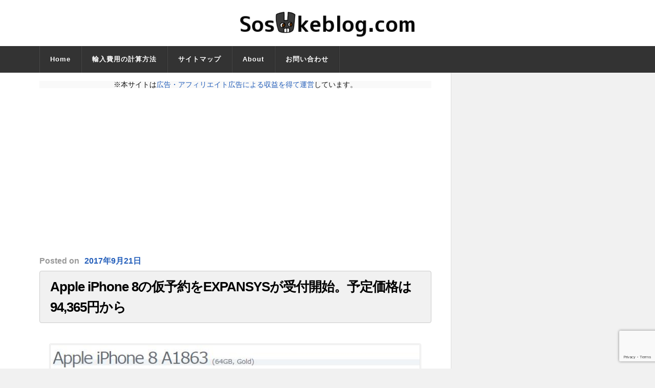

--- FILE ---
content_type: text/html; charset=UTF-8
request_url: https://sosukeblog.com/2017/09/21/35751/
body_size: 15514
content:
<!DOCTYPE html>

<html class="no-js" lang="ja">

	<head profile="http://gmpg.org/xfn/11">
		
		<meta http-equiv="Content-Type" content="text/html; charset=UTF-8" />
		<meta name="viewport" content="width=device-width, initial-scale=1.0, maximum-scale=1.0" >
		 
		<title>Apple iPhone 8の仮予約をEXPANSYSが受付開始。予定価格は94,365円から &#8211; そうすけブログ.com</title>
<meta name='robots' content='max-image-preview:large' />
	<style>img:is([sizes="auto" i], [sizes^="auto," i]) { contain-intrinsic-size: 3000px 1500px }</style>
	<script>document.documentElement.className = document.documentElement.className.replace("no-js","js");</script>
<link rel="alternate" type="application/rss+xml" title="そうすけブログ.com &raquo; フィード" href="https://sosukeblog.com/feed/" />
<link rel="alternate" type="application/rss+xml" title="そうすけブログ.com &raquo; コメントフィード" href="https://sosukeblog.com/comments/feed/" />
<script type="text/javascript">
/* <![CDATA[ */
window._wpemojiSettings = {"baseUrl":"https:\/\/s.w.org\/images\/core\/emoji\/16.0.1\/72x72\/","ext":".png","svgUrl":"https:\/\/s.w.org\/images\/core\/emoji\/16.0.1\/svg\/","svgExt":".svg","source":{"concatemoji":"https:\/\/sosukeblog.com\/wp-includes\/js\/wp-emoji-release.min.js?ver=6.8.3"}};
/*! This file is auto-generated */
!function(s,n){var o,i,e;function c(e){try{var t={supportTests:e,timestamp:(new Date).valueOf()};sessionStorage.setItem(o,JSON.stringify(t))}catch(e){}}function p(e,t,n){e.clearRect(0,0,e.canvas.width,e.canvas.height),e.fillText(t,0,0);var t=new Uint32Array(e.getImageData(0,0,e.canvas.width,e.canvas.height).data),a=(e.clearRect(0,0,e.canvas.width,e.canvas.height),e.fillText(n,0,0),new Uint32Array(e.getImageData(0,0,e.canvas.width,e.canvas.height).data));return t.every(function(e,t){return e===a[t]})}function u(e,t){e.clearRect(0,0,e.canvas.width,e.canvas.height),e.fillText(t,0,0);for(var n=e.getImageData(16,16,1,1),a=0;a<n.data.length;a++)if(0!==n.data[a])return!1;return!0}function f(e,t,n,a){switch(t){case"flag":return n(e,"\ud83c\udff3\ufe0f\u200d\u26a7\ufe0f","\ud83c\udff3\ufe0f\u200b\u26a7\ufe0f")?!1:!n(e,"\ud83c\udde8\ud83c\uddf6","\ud83c\udde8\u200b\ud83c\uddf6")&&!n(e,"\ud83c\udff4\udb40\udc67\udb40\udc62\udb40\udc65\udb40\udc6e\udb40\udc67\udb40\udc7f","\ud83c\udff4\u200b\udb40\udc67\u200b\udb40\udc62\u200b\udb40\udc65\u200b\udb40\udc6e\u200b\udb40\udc67\u200b\udb40\udc7f");case"emoji":return!a(e,"\ud83e\udedf")}return!1}function g(e,t,n,a){var r="undefined"!=typeof WorkerGlobalScope&&self instanceof WorkerGlobalScope?new OffscreenCanvas(300,150):s.createElement("canvas"),o=r.getContext("2d",{willReadFrequently:!0}),i=(o.textBaseline="top",o.font="600 32px Arial",{});return e.forEach(function(e){i[e]=t(o,e,n,a)}),i}function t(e){var t=s.createElement("script");t.src=e,t.defer=!0,s.head.appendChild(t)}"undefined"!=typeof Promise&&(o="wpEmojiSettingsSupports",i=["flag","emoji"],n.supports={everything:!0,everythingExceptFlag:!0},e=new Promise(function(e){s.addEventListener("DOMContentLoaded",e,{once:!0})}),new Promise(function(t){var n=function(){try{var e=JSON.parse(sessionStorage.getItem(o));if("object"==typeof e&&"number"==typeof e.timestamp&&(new Date).valueOf()<e.timestamp+604800&&"object"==typeof e.supportTests)return e.supportTests}catch(e){}return null}();if(!n){if("undefined"!=typeof Worker&&"undefined"!=typeof OffscreenCanvas&&"undefined"!=typeof URL&&URL.createObjectURL&&"undefined"!=typeof Blob)try{var e="postMessage("+g.toString()+"("+[JSON.stringify(i),f.toString(),p.toString(),u.toString()].join(",")+"));",a=new Blob([e],{type:"text/javascript"}),r=new Worker(URL.createObjectURL(a),{name:"wpTestEmojiSupports"});return void(r.onmessage=function(e){c(n=e.data),r.terminate(),t(n)})}catch(e){}c(n=g(i,f,p,u))}t(n)}).then(function(e){for(var t in e)n.supports[t]=e[t],n.supports.everything=n.supports.everything&&n.supports[t],"flag"!==t&&(n.supports.everythingExceptFlag=n.supports.everythingExceptFlag&&n.supports[t]);n.supports.everythingExceptFlag=n.supports.everythingExceptFlag&&!n.supports.flag,n.DOMReady=!1,n.readyCallback=function(){n.DOMReady=!0}}).then(function(){return e}).then(function(){var e;n.supports.everything||(n.readyCallback(),(e=n.source||{}).concatemoji?t(e.concatemoji):e.wpemoji&&e.twemoji&&(t(e.twemoji),t(e.wpemoji)))}))}((window,document),window._wpemojiSettings);
/* ]]> */
</script>
<style id='wp-emoji-styles-inline-css' type='text/css'>

	img.wp-smiley, img.emoji {
		display: inline !important;
		border: none !important;
		box-shadow: none !important;
		height: 1em !important;
		width: 1em !important;
		margin: 0 0.07em !important;
		vertical-align: -0.1em !important;
		background: none !important;
		padding: 0 !important;
	}
</style>
<link rel='stylesheet' id='wp-block-library-css' href='https://sosukeblog.com/wp-includes/css/dist/block-library/style.min.css?ver=6.8.3' type='text/css' media='all' />
<style id='classic-theme-styles-inline-css' type='text/css'>
/*! This file is auto-generated */
.wp-block-button__link{color:#fff;background-color:#32373c;border-radius:9999px;box-shadow:none;text-decoration:none;padding:calc(.667em + 2px) calc(1.333em + 2px);font-size:1.125em}.wp-block-file__button{background:#32373c;color:#fff;text-decoration:none}
</style>
<style id='global-styles-inline-css' type='text/css'>
:root{--wp--preset--aspect-ratio--square: 1;--wp--preset--aspect-ratio--4-3: 4/3;--wp--preset--aspect-ratio--3-4: 3/4;--wp--preset--aspect-ratio--3-2: 3/2;--wp--preset--aspect-ratio--2-3: 2/3;--wp--preset--aspect-ratio--16-9: 16/9;--wp--preset--aspect-ratio--9-16: 9/16;--wp--preset--color--black: #000000;--wp--preset--color--cyan-bluish-gray: #abb8c3;--wp--preset--color--white: #ffffff;--wp--preset--color--pale-pink: #f78da7;--wp--preset--color--vivid-red: #cf2e2e;--wp--preset--color--luminous-vivid-orange: #ff6900;--wp--preset--color--luminous-vivid-amber: #fcb900;--wp--preset--color--light-green-cyan: #7bdcb5;--wp--preset--color--vivid-green-cyan: #00d084;--wp--preset--color--pale-cyan-blue: #8ed1fc;--wp--preset--color--vivid-cyan-blue: #0693e3;--wp--preset--color--vivid-purple: #9b51e0;--wp--preset--gradient--vivid-cyan-blue-to-vivid-purple: linear-gradient(135deg,rgba(6,147,227,1) 0%,rgb(155,81,224) 100%);--wp--preset--gradient--light-green-cyan-to-vivid-green-cyan: linear-gradient(135deg,rgb(122,220,180) 0%,rgb(0,208,130) 100%);--wp--preset--gradient--luminous-vivid-amber-to-luminous-vivid-orange: linear-gradient(135deg,rgba(252,185,0,1) 0%,rgba(255,105,0,1) 100%);--wp--preset--gradient--luminous-vivid-orange-to-vivid-red: linear-gradient(135deg,rgba(255,105,0,1) 0%,rgb(207,46,46) 100%);--wp--preset--gradient--very-light-gray-to-cyan-bluish-gray: linear-gradient(135deg,rgb(238,238,238) 0%,rgb(169,184,195) 100%);--wp--preset--gradient--cool-to-warm-spectrum: linear-gradient(135deg,rgb(74,234,220) 0%,rgb(151,120,209) 20%,rgb(207,42,186) 40%,rgb(238,44,130) 60%,rgb(251,105,98) 80%,rgb(254,248,76) 100%);--wp--preset--gradient--blush-light-purple: linear-gradient(135deg,rgb(255,206,236) 0%,rgb(152,150,240) 100%);--wp--preset--gradient--blush-bordeaux: linear-gradient(135deg,rgb(254,205,165) 0%,rgb(254,45,45) 50%,rgb(107,0,62) 100%);--wp--preset--gradient--luminous-dusk: linear-gradient(135deg,rgb(255,203,112) 0%,rgb(199,81,192) 50%,rgb(65,88,208) 100%);--wp--preset--gradient--pale-ocean: linear-gradient(135deg,rgb(255,245,203) 0%,rgb(182,227,212) 50%,rgb(51,167,181) 100%);--wp--preset--gradient--electric-grass: linear-gradient(135deg,rgb(202,248,128) 0%,rgb(113,206,126) 100%);--wp--preset--gradient--midnight: linear-gradient(135deg,rgb(2,3,129) 0%,rgb(40,116,252) 100%);--wp--preset--font-size--small: 13px;--wp--preset--font-size--medium: 20px;--wp--preset--font-size--large: 36px;--wp--preset--font-size--x-large: 42px;--wp--preset--spacing--20: 0.44rem;--wp--preset--spacing--30: 0.67rem;--wp--preset--spacing--40: 1rem;--wp--preset--spacing--50: 1.5rem;--wp--preset--spacing--60: 2.25rem;--wp--preset--spacing--70: 3.38rem;--wp--preset--spacing--80: 5.06rem;--wp--preset--shadow--natural: 6px 6px 9px rgba(0, 0, 0, 0.2);--wp--preset--shadow--deep: 12px 12px 50px rgba(0, 0, 0, 0.4);--wp--preset--shadow--sharp: 6px 6px 0px rgba(0, 0, 0, 0.2);--wp--preset--shadow--outlined: 6px 6px 0px -3px rgba(255, 255, 255, 1), 6px 6px rgba(0, 0, 0, 1);--wp--preset--shadow--crisp: 6px 6px 0px rgba(0, 0, 0, 1);}:where(.is-layout-flex){gap: 0.5em;}:where(.is-layout-grid){gap: 0.5em;}body .is-layout-flex{display: flex;}.is-layout-flex{flex-wrap: wrap;align-items: center;}.is-layout-flex > :is(*, div){margin: 0;}body .is-layout-grid{display: grid;}.is-layout-grid > :is(*, div){margin: 0;}:where(.wp-block-columns.is-layout-flex){gap: 2em;}:where(.wp-block-columns.is-layout-grid){gap: 2em;}:where(.wp-block-post-template.is-layout-flex){gap: 1.25em;}:where(.wp-block-post-template.is-layout-grid){gap: 1.25em;}.has-black-color{color: var(--wp--preset--color--black) !important;}.has-cyan-bluish-gray-color{color: var(--wp--preset--color--cyan-bluish-gray) !important;}.has-white-color{color: var(--wp--preset--color--white) !important;}.has-pale-pink-color{color: var(--wp--preset--color--pale-pink) !important;}.has-vivid-red-color{color: var(--wp--preset--color--vivid-red) !important;}.has-luminous-vivid-orange-color{color: var(--wp--preset--color--luminous-vivid-orange) !important;}.has-luminous-vivid-amber-color{color: var(--wp--preset--color--luminous-vivid-amber) !important;}.has-light-green-cyan-color{color: var(--wp--preset--color--light-green-cyan) !important;}.has-vivid-green-cyan-color{color: var(--wp--preset--color--vivid-green-cyan) !important;}.has-pale-cyan-blue-color{color: var(--wp--preset--color--pale-cyan-blue) !important;}.has-vivid-cyan-blue-color{color: var(--wp--preset--color--vivid-cyan-blue) !important;}.has-vivid-purple-color{color: var(--wp--preset--color--vivid-purple) !important;}.has-black-background-color{background-color: var(--wp--preset--color--black) !important;}.has-cyan-bluish-gray-background-color{background-color: var(--wp--preset--color--cyan-bluish-gray) !important;}.has-white-background-color{background-color: var(--wp--preset--color--white) !important;}.has-pale-pink-background-color{background-color: var(--wp--preset--color--pale-pink) !important;}.has-vivid-red-background-color{background-color: var(--wp--preset--color--vivid-red) !important;}.has-luminous-vivid-orange-background-color{background-color: var(--wp--preset--color--luminous-vivid-orange) !important;}.has-luminous-vivid-amber-background-color{background-color: var(--wp--preset--color--luminous-vivid-amber) !important;}.has-light-green-cyan-background-color{background-color: var(--wp--preset--color--light-green-cyan) !important;}.has-vivid-green-cyan-background-color{background-color: var(--wp--preset--color--vivid-green-cyan) !important;}.has-pale-cyan-blue-background-color{background-color: var(--wp--preset--color--pale-cyan-blue) !important;}.has-vivid-cyan-blue-background-color{background-color: var(--wp--preset--color--vivid-cyan-blue) !important;}.has-vivid-purple-background-color{background-color: var(--wp--preset--color--vivid-purple) !important;}.has-black-border-color{border-color: var(--wp--preset--color--black) !important;}.has-cyan-bluish-gray-border-color{border-color: var(--wp--preset--color--cyan-bluish-gray) !important;}.has-white-border-color{border-color: var(--wp--preset--color--white) !important;}.has-pale-pink-border-color{border-color: var(--wp--preset--color--pale-pink) !important;}.has-vivid-red-border-color{border-color: var(--wp--preset--color--vivid-red) !important;}.has-luminous-vivid-orange-border-color{border-color: var(--wp--preset--color--luminous-vivid-orange) !important;}.has-luminous-vivid-amber-border-color{border-color: var(--wp--preset--color--luminous-vivid-amber) !important;}.has-light-green-cyan-border-color{border-color: var(--wp--preset--color--light-green-cyan) !important;}.has-vivid-green-cyan-border-color{border-color: var(--wp--preset--color--vivid-green-cyan) !important;}.has-pale-cyan-blue-border-color{border-color: var(--wp--preset--color--pale-cyan-blue) !important;}.has-vivid-cyan-blue-border-color{border-color: var(--wp--preset--color--vivid-cyan-blue) !important;}.has-vivid-purple-border-color{border-color: var(--wp--preset--color--vivid-purple) !important;}.has-vivid-cyan-blue-to-vivid-purple-gradient-background{background: var(--wp--preset--gradient--vivid-cyan-blue-to-vivid-purple) !important;}.has-light-green-cyan-to-vivid-green-cyan-gradient-background{background: var(--wp--preset--gradient--light-green-cyan-to-vivid-green-cyan) !important;}.has-luminous-vivid-amber-to-luminous-vivid-orange-gradient-background{background: var(--wp--preset--gradient--luminous-vivid-amber-to-luminous-vivid-orange) !important;}.has-luminous-vivid-orange-to-vivid-red-gradient-background{background: var(--wp--preset--gradient--luminous-vivid-orange-to-vivid-red) !important;}.has-very-light-gray-to-cyan-bluish-gray-gradient-background{background: var(--wp--preset--gradient--very-light-gray-to-cyan-bluish-gray) !important;}.has-cool-to-warm-spectrum-gradient-background{background: var(--wp--preset--gradient--cool-to-warm-spectrum) !important;}.has-blush-light-purple-gradient-background{background: var(--wp--preset--gradient--blush-light-purple) !important;}.has-blush-bordeaux-gradient-background{background: var(--wp--preset--gradient--blush-bordeaux) !important;}.has-luminous-dusk-gradient-background{background: var(--wp--preset--gradient--luminous-dusk) !important;}.has-pale-ocean-gradient-background{background: var(--wp--preset--gradient--pale-ocean) !important;}.has-electric-grass-gradient-background{background: var(--wp--preset--gradient--electric-grass) !important;}.has-midnight-gradient-background{background: var(--wp--preset--gradient--midnight) !important;}.has-small-font-size{font-size: var(--wp--preset--font-size--small) !important;}.has-medium-font-size{font-size: var(--wp--preset--font-size--medium) !important;}.has-large-font-size{font-size: var(--wp--preset--font-size--large) !important;}.has-x-large-font-size{font-size: var(--wp--preset--font-size--x-large) !important;}
:where(.wp-block-post-template.is-layout-flex){gap: 1.25em;}:where(.wp-block-post-template.is-layout-grid){gap: 1.25em;}
:where(.wp-block-columns.is-layout-flex){gap: 2em;}:where(.wp-block-columns.is-layout-grid){gap: 2em;}
:root :where(.wp-block-pullquote){font-size: 1.5em;line-height: 1.6;}
</style>
<link rel='stylesheet' id='contact-form-7-css' href='https://sosukeblog.com/wp-content/plugins/contact-form-7/includes/css/styles.css?ver=6.1' type='text/css' media='all' />
<link rel='stylesheet' id='toc-screen-css' href='https://sosukeblog.com/wp-content/plugins/table-of-contents-plus/screen.min.css?ver=2411.1' type='text/css' media='all' />
<style id='toc-screen-inline-css' type='text/css'>
div#toc_container {width: 75%;}
</style>
<link rel='stylesheet' id='rowling_googleFonts-css' href='//fonts.googleapis.com/css?family=Lato%3A400%2C700%2C900%2C400italic%2C700italic%7CMerriweather%3A700%2C900%2C400italic&#038;ver=6.8.3' type='text/css' media='all' />
<link rel='stylesheet' id='rowling_fontawesome-css' href='https://sosukeblog.com/wp-content/themes/rowling/fa/css/font-awesome.css?ver=6.8.3' type='text/css' media='all' />
<link rel='stylesheet' id='rowling_style-css' href='https://sosukeblog.com/wp-content/themes/rowling/style.css?ver=6.8.3' type='text/css' media='all' />
<script type="text/javascript" src="https://sosukeblog.com/wp-includes/js/jquery/jquery.min.js?ver=3.7.1" id="jquery-core-js"></script>
<script type="text/javascript" src="https://sosukeblog.com/wp-includes/js/jquery/jquery-migrate.min.js?ver=3.4.1" id="jquery-migrate-js"></script>
<link rel="https://api.w.org/" href="https://sosukeblog.com/wp-json/" /><link rel="alternate" title="JSON" type="application/json" href="https://sosukeblog.com/wp-json/wp/v2/posts/35751" /><link rel="EditURI" type="application/rsd+xml" title="RSD" href="https://sosukeblog.com/xmlrpc.php?rsd" />
<meta name="generator" content="WordPress 6.8.3" />
<link rel="canonical" href="https://sosukeblog.com/2017/09/21/35751/" />
<link rel='shortlink' href='https://sosukeblog.com/?p=35751' />
<link rel="alternate" title="oEmbed (JSON)" type="application/json+oembed" href="https://sosukeblog.com/wp-json/oembed/1.0/embed?url=https%3A%2F%2Fsosukeblog.com%2F2017%2F09%2F21%2F35751%2F" />
<link rel="alternate" title="oEmbed (XML)" type="text/xml+oembed" href="https://sosukeblog.com/wp-json/oembed/1.0/embed?url=https%3A%2F%2Fsosukeblog.com%2F2017%2F09%2F21%2F35751%2F&#038;format=xml" />
      
	      <!-- Customizer CSS --> 
	      
	      <style type="text/css">
	           	           	           
	           	           	           	           	           	           
	           	           	           	           	           	           	           	           
	           	           
	           	           	           	           	           	           	           	           	           	           				
	           	           	           	           				
	      </style> 
	      
	      <!--/Customizer CSS-->
	      
      <link rel="icon" href="https://sosukeblog.com/wp-content/uploads/2015/12/cropped-blog_header_clear-32x32.png" sizes="32x32" />
<link rel="icon" href="https://sosukeblog.com/wp-content/uploads/2015/12/cropped-blog_header_clear-192x192.png" sizes="192x192" />
<link rel="apple-touch-icon" href="https://sosukeblog.com/wp-content/uploads/2015/12/cropped-blog_header_clear-180x180.png" />
<meta name="msapplication-TileImage" content="https://sosukeblog.com/wp-content/uploads/2015/12/cropped-blog_header_clear-270x270.png" />
	
<script async src="//pagead2.googlesyndication.com/pagead/js/adsbygoogle.js"></script>
<script>
  (adsbygoogle = window.adsbygoogle || []).push({
    google_ad_client: "ca-pub-4255124100745205",
    enable_page_level_ads: true
  });
</script>

<!-- ここからOGP -->
<meta property="og:type" content="blog">
<meta property="og:description" content="モバイルガジェットの海外通販サイトEXPANSYS（エクスパンシス）にて、Apple「iPhone 8（型番：A1863）」購入の仮予約受付がスタート。取扱品は香港向けのSIMフリーモデルが計6種類。予定本体価格は94,365円～に設定されています。">
<meta property="og:title" content="Apple iPhone 8の仮予約をEXPANSYSが受付開始。予定価格は94,365円から">
<meta property="og:url" content="https://sosukeblog.com/2017/09/21/35751/">
<meta property="og:image" content="https://sosukeblog.com/wp-content/uploads/2017/09/20170921_301.jpg">
<meta property="og:site_name" content="そうすけブログ.com">
<meta property="fb:admins" content="100007674883436">
<meta property="fb:app_id" content="360422090803688">
<!-- ここまでOGP -->

<!-- Booking.comのメタタグここから -->
<meta name='B-verify' content='09f6389812f25587d51b0d57479bc8820f64a8d8' />
<!-- Booking.comのメタタグここまで -->


<!-- Google AdSense自動広告 のタグここから -->		
<script async src="//pagead2.googlesyndication.com/pagead/js/adsbygoogle.js"></script>
<script>
     (adsbygoogle = window.adsbygoogle || []).push({
          google_ad_client: "ca-pub-4255124100745205",
          enable_page_level_ads: true
     });
</script>
<!-- Google AdSense自動広告 のタグここまで -->
		
<!-- Google Analytics UA（〜2023年6月30日） のタグここから -->
<!-- Google tag (gtag.js) -->
<script async src="https://www.googletagmanager.com/gtag/js?id=UA-46638062-1"></script>
<script>
  window.dataLayer = window.dataLayer || [];
  function gtag(){dataLayer.push(arguments);}
  gtag('js', new Date());

  gtag('config', 'UA-46638062-1');
</script>
<!-- Google Analytics UA（〜2023年6月30日） のタグここまで -->
		
		
<!-- Google Analytics4（2023年7月1日〜） のタグここから -->
<!-- Google tag (gtag.js) -->
<script async src="https://www.googletagmanager.com/gtag/js?id=G-V8J2XC7422"></script>
<script>
  window.dataLayer = window.dataLayer || [];
  function gtag(){dataLayer.push(arguments);}
  gtag('js', new Date());

  gtag('config', 'G-V8J2XC7422');
</script>
<!-- Google Analytics4（2023年7月1日〜） のタグここまで -->

		
<!-- Microsoft Clarity のタグここから -->		
<script type="text/javascript">
    (function(c,l,a,r,i,t,y){
        c[a]=c[a]||function(){(c[a].q=c[a].q||[]).push(arguments)};
        t=l.createElement(r);t.async=1;t.src="https://www.clarity.ms/tag/"+i;
        y=l.getElementsByTagName(r)[0];y.parentNode.insertBefore(t,y);
    })(window, document, "clarity", "script", "6vkusfy9jr");
</script>
		<!-- Microsoft Clarity のタグここまで -->		

		
	</head>
	
	<body class="wp-singular post-template-default single single-post postid-35751 single-format-standard wp-theme-rowling has-featured-image">
		
				
		<div class="search-container">
			
			<div class="section-inner">
			
				<form method="get" class="search-form" id="search-form" action="https://sosukeblog.com/">
	<input type="search" class="search-field" placeholder="Search form" name="s" id="s" /> 
	<button type="submit" class="search-button"><div class="fa fw fa-search"></div></button>
</form>			
			</div> <!-- /section-inner -->
			
		</div> <!-- /search-container -->
		
		<div class="header-wrapper">
		
			<div class="header">
					
				<div class="section-inner">
				
									
				        <a class="blog-logo" href='https://sosukeblog.com/' title='そうすけブログ.com &mdash; ガジェットを買い漁って楽しむ人のためのブログ' rel='home'>
				        	<img src='https://sosukeblog.com/wp-content/uploads/2016/02/Screenshot-2016-02-14-at-05.37.35.png' alt='そうすけブログ.com'>
				        </a>
				
										
					<div class="nav-toggle">
						
						<div class="bars">
							<div class="bar"></div>
							<div class="bar"></div>
							<div class="bar"></div>
						</div>
						
					</div> <!-- /nav-toggle -->
				
				</div> <!-- /section-inner -->
				
			</div> <!-- /header -->
			
			<div class="navigation">
				
				<div class="section-inner">
					
					<ul class="primary-menu">
						
						<li id="menu-item-6337" class="menu-item menu-item-type-custom menu-item-object-custom menu-item-home menu-item-6337"><a href="https://sosukeblog.com">Home</a></li>
<li id="menu-item-21004" class="menu-item menu-item-type-custom menu-item-object-custom menu-item-21004"><a href="https://sosukeblog.com/2016/03/16/20982/">輸入費用の計算方法</a></li>
<li id="menu-item-8479" class="menu-item menu-item-type-post_type menu-item-object-page menu-item-8479"><a href="https://sosukeblog.com/sitemap/">サイトマップ</a></li>
<li id="menu-item-8483" class="menu-item menu-item-type-post_type menu-item-object-page menu-item-8483"><a href="https://sosukeblog.com/about-sosukeblog/">About</a></li>
<li id="menu-item-20808" class="menu-item menu-item-type-post_type menu-item-object-page menu-item-20808"><a href="https://sosukeblog.com/contact-form/">お問い合わせ</a></li>
															
					</ul>
					
					<div class="clear"></div>
					
				</div>
				
			</div> <!-- /navigation -->
				
			<ul class="mobile-menu">
				
				<li class="menu-item menu-item-type-custom menu-item-object-custom menu-item-home menu-item-6337"><a href="https://sosukeblog.com">Home</a></li>
<li class="menu-item menu-item-type-custom menu-item-object-custom menu-item-21004"><a href="https://sosukeblog.com/2016/03/16/20982/">輸入費用の計算方法</a></li>
<li class="menu-item menu-item-type-post_type menu-item-object-page menu-item-8479"><a href="https://sosukeblog.com/sitemap/">サイトマップ</a></li>
<li class="menu-item menu-item-type-post_type menu-item-object-page menu-item-8483"><a href="https://sosukeblog.com/about-sosukeblog/">About</a></li>
<li class="menu-item menu-item-type-post_type menu-item-object-page menu-item-20808"><a href="https://sosukeblog.com/contact-form/">お問い合わせ</a></li>
				
			</ul> <!-- /mobile-menu -->
				
		</div> <!-- /header-wrapper --><div class="wrapper section-inner">

	<div class="content">
		
<!-- 広告・アフィリエイトリンクのに関する案内 ここから -->
<p style="background-color:#f9f9f9; text-align:center;">※本サイトは<a href="https://sosukeblog.com/about-sosukeblog/#affiliate" rel="noopener" target="_blank">広告・アフィリエイト広告による収益を得て運営</a>しています。</p>
<!-- 広告・アフィリエイトリンクのに関する案内 ここまで -->


						
<div class="single_g_ad_otitle">
<script async src="//pagead2.googlesyndication.com/pagead/js/adsbygoogle.js"></script>
<!-- R13_Rowling_記事ページ_記事タイトル直下（レスポンシブ） -->
<ins class="adsbygoogle"
     style="display:block"
     data-ad-client="ca-pub-4255124100745205"
     data-ad-slot="2315535373"
     data-ad-format="auto"></ins>
<script>
(adsbygoogle = window.adsbygoogle || []).push({});
</script>
</div>
								        
				
			<div id="post-35751" class="single post-35751 post type-post status-publish format-standard has-post-thumbnail hentry category-2721 tag-a1863 tag-apple tag-expansys tag-iphone-8">

					<div class="post-meta">
						<span class="resp">Posted</span><span class="post-meta-date"> on <a href="https://sosukeblog.com/2017/09/21/35751/">2017年9月21日</a></span> 											</div> <!-- /post-meta -->

				<div class="post-header">
															
											
					    <h1 class="post-title"><a href="https://sosukeblog.com/2017/09/21/35751/" title="Apple iPhone 8の仮予約をEXPANSYSが受付開始。予定価格は94,365円から">Apple iPhone 8の仮予約をEXPANSYSが受付開始。予定価格は94,365円から</a></h1>
					    
										
					
				</div> <!-- /post-header -->

				<div class="clear"></div>
									
				<div class="post-inner">

						
						<div class="post-content">
						
							<p><img fetchpriority="high" decoding="async" src="[data-uri]" data-src="https://sosukeblog.com/wp-content/uploads/2017/09/20170921_301.jpg" alt="EXPANSYS Apple iPhone 8 商品ページ" width="727" height="459" class="alignnone size-full wp-image-35753" /><noscript><img fetchpriority="high" decoding="async" src="https://sosukeblog.com/wp-content/uploads/2017/09/20170921_301.jpg" alt="EXPANSYS Apple iPhone 8 商品ページ" width="727" height="459" class="alignnone size-full wp-image-35753" /></noscript></p>
<p>モバイルガジェットの海外通販サイト<a href="https://px.a8.net/svt/ejp?a8mat=3BKGHY+1C84S2+4KNI+BW8O2&#038;a8ejpredirect=https%3A%2F%2Fwww.expansys.jp%2F" target="_blank" rel="noopener noreferrer">EXPANSYS（エクスパンシス）</a>にて、Apple「iPhone 8」購入の仮予約受付が始まっています。</p>

<div class="single_g_ad">
<p>SPONSORED LINK</p>
<script async src="//pagead2.googlesyndication.com/pagead/js/adsbygoogle.js"></script>
<!-- R14_Rowling_記事ページ_記事中（レスポンシブ） -->
<ins class="adsbygoogle"
     style="display:block"
     data-ad-client="ca-pub-4255124100745205"
     data-ad-slot="5269001770"
     data-ad-format="rectangle"></ins>
<script>
(adsbygoogle = window.adsbygoogle || []).push({});
</script>
</div>
<p>EXPANSYSで新たに仮予約受付中となっているのは<a href="https://linksynergy.jrs5.com/deeplink?id=iFAxPf85OVo&#038;mid=38115&#038;murl=http%3A%2F%2Fwww.expansys.jp%2Fapple-iphone-8-a1863-64gb-space-grey-306763%2F" rel="noopener noreferrer" target="_blank">Apple iPhone 8（型番：A1863）</a>。香港や中国向けに投入されるSIMフリーモデルで、本体カラーは内蔵ストレージ容量別に各3色、計6モデルの取扱いです。</p>
<p>2017年9月21日（木）時点における各モデルの予定本体価格、輸入時に課せられる輸入消費税などを加味した（個人輸入扱いとした場合における）購入費用の概算見積額、およびEXPANSYSの仮予約特典であるUSD10.00相当の割引を加味した購入費用の概算見積額はそれぞれ次のとおり。</p>
<table id="table-basic">
<tr>
<th>ROM容量</th>
<th>本体色</th>
<th>本体価格</th>
<th>購入費用<br />（概算）</th>
<th>購入費用<br />(仮予約利用)</th>
</tr>
<tr>
<td rowspan="3">64GB</td>
<td><a href="https://linksynergy.jrs5.com/deeplink?id=iFAxPf85OVo&#038;mid=38115&#038;murl=http%3A%2F%2Fwww.expansys.jp%2Fapple-iphone-8-a1863-64gb-space-grey-306763%2F" rel="noopener noreferrer" target="_blank">Space Gray</a></td>
<td>&yen;97,555</td>
<td>約&yen;102,100</td>
<td>約&yen;101,000</td>
</tr>
<tr>
<td><a href="https://linksynergy.jrs5.com/deeplink?id=iFAxPf85OVo&#038;mid=38115&#038;murl=http%3A%2F%2Fwww.expansys.jp%2Fapple-iphone-8-a1863-64gb-silver-306779%2F" rel="noopener noreferrer" target="_blank">Silver</a></td>
<td>&yen;97,555</td>
<td>約&yen;102,100</td>
<td>約&yen;101,000</td>
</tr>
<tr>
<td><a href="https://linksynergy.jrs5.com/deeplink?id=iFAxPf85OVo&#038;mid=38115&#038;murl=http%3A%2F%2Fwww.expansys.jp%2Fapple-iphone-8-a1863-64gb-gold-306780%2F" rel="noopener noreferrer" target="_blank">Gold</a></td>
<td>&yen;94,365</td>
<td>約&yen;98,800</td>
<td>約&yen;97,700</td>
</tr>
<tr>
<td rowspan="3">256GB</td>
<td><a href="https://linksynergy.jrs5.com/deeplink?id=iFAxPf85OVo&#038;mid=38115&#038;murl=http%3A%2F%2Fwww.expansys.jp%2Fapple-iphone-8-a1863-256gb-space-grey-306781%2F" rel="noopener noreferrer" target="_blank">Space Gray</a></td>
<td>&yen;117,640</td>
<td>約&yen;123,200</td>
<td>約&yen;122,100</td>
</tr>
<tr>
<td><a href="https://linksynergy.jrs5.com/deeplink?id=iFAxPf85OVo&#038;mid=38115&#038;murl=http%3A%2F%2Fwww.expansys.jp%2Fapple-iphone-8-a1863-256gb-silver-306782%2F" rel="noopener noreferrer" target="_blank">Silver</a></td>
<td>&yen;117,640</td>
<td>約&yen;123,200</td>
<td>約&yen;122,100</td>
</tr>
<tr>
<td><a href="https://linksynergy.jrs5.com/deeplink?id=iFAxPf85OVo&#038;mid=38115&#038;murl=http%3A%2F%2Fwww.expansys.jp%2Fapple-iphone-8-a1863-256gb-gold-306783%2F" rel="noopener noreferrer" target="_blank">Gold</a></td>
<td>&yen;113,365</td>
<td>約&yen;118,700</td>
<td>約&yen;117,600</td>
</tr>
</table>
<p>参考までにiPhone 8（型番：A1863）の香港での販売価格は、64GBモデルが税なしHKD5,988（約85,700円）。256GBモデルは税なしHKD7,288（約104,300円）。</p>
<p>もともと人気の機種、かつ全世界で発売直前というタイミングも大きく影響していると予想はされます。しかしそれでも現時点でのEXPANSYSの価格設定は、海外現地での販売価格と比べれば、すべてのモデルで日本円にして10,000円以上割高な内容となっています。</p>
<div class="package"><span style="text-decoration:underline;">★EXPANSYSの仮予約ページはこちら</span><br /><a href="https://linksynergy.jrs5.com/deeplink?id=iFAxPf85OVo&#038;mid=38115&#038;murl=http%3A%2F%2Fwww.expansys.jp%2Fapple-iphone-8-a1863-64gb-space-grey-306763%2F" target="_blank" rel="noopener noreferrer">Apple iPhone 8 A1863  &#8211; EXPANSYS Japan</a></div>
<p>iPhone 8は2017年9月に発表された、Appleのスマートフォン「iPhone（アイフォーン）」シリーズの最新モデル。</p>
<p>本体外装はリアパネルの素材が金属からガラスへ変更されましたが、前作「iPhone 7」同様にIP67相当の防塵防水設計を有します。</p>
<p>搭載するディスプレイサイズは4.7インチで、新たに周囲の光にあわせて画面の色味を自動調整する「True Tone」に対応。チップも新たに開発されたA11 Bionicチップを採用します。さらに充電方法については、今作からQi（チー）規格によるワイヤレス充電も利用できる設計になりました。</p>
<p>そのほか<a href="https://www.apple.com/hk/iphone-8/specs/" target="_blank" rel="noopener noreferrer">Apple公式サイトの香港向け製品ページ</a>にて確認できる、Apple iPhone 8（型番：A1863）の主な仕様情報は次のとおり。</p>
<table id="spec-responsive">
<caption>Apple iPhone 8（型番：A1863）の主な仕様情報</caption>
<tbody>
<tr>
<th colspan="2">サイズと重さ</th>
</tr>
<tr>
<td class="index-common">高さ</td>
<td>138.4 mm</td>
</tr>
<tr>
<td class="index-common">横幅</td>
<td>67.3 mm</td>
</tr>
<tr>
<td class="index-common">厚さ</td>
<td>7.3 mm</td>
</tr>
<tr>
<td class="index-common">重さ</td>
<td>148 g</td>
</tr>
<tr>
<th colspan="2">システム</th>
</tr>
<tr>
<td class="index-common">OS</td>
<td>iOS 11</td>
</tr>
<tr>
<td class="index-common">チップ</td>
<td>64ビットアーキテクチャ搭載A11 Bionicチップ<br />ニュートラルエンジン<br />組み込み型M11モーションコプロセッサ</td>
</tr>
<tr>
<td class="index-common">RAM</td>
<td>公式情報なし</td>
</tr>
<tr>
<td class="index-common">ROM</td>
<td>64 GB または 256 GB</td>
</tr>
<tr>
<td class="index-common">SDカード</td>
<td>非対応</td>
</tr>
<tr>
<td class="index-common">バッテリー容量<br />（mAh）</td>
<td>公式情報なし</td>
</tr>
<tr>
<th colspan="2">ディスプレイ</th>
</tr>
<tr>
<td class="index-common">サイズ</td>
<td>4.7 インチ</td>
</tr>
<tr>
<td class="index-common">解像度</td>
<td>Retina HD（1334 × 750）</td>
</tr>
<tr>
<th colspan="2">カメラ</th>
</tr>
<tr>
<td class="index-common">メイン</td>
<td>1,200 万画素</td>
</tr>
<tr>
<td class="index-common">サブ</td>
<td>700 万画素</td>
</tr>
<tr>
<th colspan="2">SIMカード</th>
</tr>
<tr>
<td class="index-common">種類</td>
<td>Nano SIM</td>
</tr>
<tr>
<td class="index-common">スロット数</td>
<td>1</td>
</tr>
<tr>
<th colspan="2">通信方式</th>
</tr>
<tr>
<td class="index-common">FDD-LTE</td>
<td>
Band 1<br />
Band 2<br />
Band 3<br />
Band 4<br />
Band 5<br />
Band 7<br />
Band 8<br />
Band 12<br />
Band 13<br />
Band 17<br />
Band 18<br />
Band 19<br />
Band 20<br />
Band 25<br />
Band 26<br />
Band 28<br />
Band 29<br />
Band 30<br />
Band 66
</td>
</tr>
<tr class="index-common">
<td class="index-common">TDD-LTE</td>
<td>
Band 34<br />
Band 38<br />
Band 39<br />
Band 40<br />
Band 41
</td>
</tr>
<tr>
<td class="index-common">UMTS</td>
<td>
850 MHz<br />
900 MHz<br />
AWS<br />
1900 MHz<br />
2100 MHz
</td>
</tr>
<tr>
<td class="index-common">CDMA</td>
<td>&#8211;</td>
</tr>
<tr>
<td class="index-common">TD-SCDMA</td>
<td>
1900 MHz<br />
2000 MHz
</td>
</tr>
<tr>
<td class="index-common">GSM</td>
<td>
850 MHz<br />
900 MHz<br />
1800 MHz<br />
1900 MHz
</td>
</tr>
<tr>
<td class="index-common">Wi-Fi</td>
<td>IEEE802.11 a/b/g/n/ac<br />（2.4GHz／5GHz）<br />MIMO</td>
</tr>
<tr>
<td class="index-common">Bluetooth</td>
<td>Version 5.0</td>
</tr>
<tr>
<th colspan="2">その他</th>
</tr>
<tr>
<td class="index-common">防塵防水</td>
<td>IP67</td>
</tr>
</tbody>
</table>
<p>香港モデル（型番：A1863）と日本モデル（型番：A1906）と比べた際、違いとして注意したいのが対応する通信方式と周波数。</p>
<p>香港モデルではFDD-LTEのBand11／Band21、さらにはTDD-LTEのBand42をサポートしません。そのため、とくにNTTドコモやau（およびこれらのMVNO）にて契約したSIMカードを挿して使う場合には、日本モデルよりも利用できる周波数帯が限られることになります。</p>
<p>従来よりiPhoneの海外モデルはカメラの撮影音（シャッター音）を消せるという特徴を有していますが、今作に関しては、その代わりに制限される細かな仕様内容も意外とバカにはできない内容です。</p>
<p>日本のApple Storeや各携帯キャリアから購入すれば端末代金もより安く抑えることができるだけに、今の時点では、あえてEXPANSYSを経由してiPhone 8を購入するメリットはないといえますね。当面は素直に国内のApple Storeや携帯キャリアにて、日本モデルを購入するのが賢い選択となるでしょう。</p>
<div class="package"><span style="text-decoration:underline;">★Apple iPhone 8の商品ページはこちら</span></p>
<ul>
<li><span style="font-weight:bold;">Space Gray（64GB）：</span><br /><a href="https://linksynergy.jrs5.com/deeplink?id=iFAxPf85OVo&#038;mid=38115&#038;murl=http%3A%2F%2Fwww.expansys.jp%2Fapple-iphone-8-a1863-64gb-space-grey-306763%2F" target="_blank" rel="noopener noreferrer">Apple iPhone 8 A1863 (64GB, Space Grey)</a></li>
<li><span style="font-weight:bold;">Space Gray（256GB）：</span><br /><a href="https://linksynergy.jrs5.com/deeplink?id=iFAxPf85OVo&#038;mid=38115&#038;murl=http%3A%2F%2Fwww.expansys.jp%2Fapple-iphone-8-a1863-256gb-space-grey-306781%2F" target="_blank" rel="noopener noreferrer">Apple iPhone 8 A1863 (256GB, Space Grey)</a></li>
<li><span style="font-weight:bold;">Silver（64GB）：</span><br /><a href="https://linksynergy.jrs5.com/deeplink?id=iFAxPf85OVo&#038;mid=38115&#038;murl=http%3A%2F%2Fwww.expansys.jp%2Fapple-iphone-8-a1863-64gb-silver-306779%2F" target="_blank" rel="noopener noreferrer">Apple iPhone 8 A1863 (64GB, Silver)</a></li>
<li><span style="font-weight:bold;">Silver（256GB）：</span><br /><a href="https://linksynergy.jrs5.com/deeplink?id=iFAxPf85OVo&#038;mid=38115&#038;murl=http%3A%2F%2Fwww.expansys.jp%2Fapple-iphone-8-a1863-256gb-silver-306782%2F" target="_blank" rel="noopener noreferrer">Apple iPhone 8 A1863 (256GB, Silver)</a></li>
<li><span style="font-weight:bold;">Gold（64GB）：</span><br /><a href="https://linksynergy.jrs5.com/deeplink?id=iFAxPf85OVo&#038;mid=38115&#038;murl=http%3A%2F%2Fwww.expansys.jp%2Fapple-iphone-8-a1863-64gb-gold-306780%2F" target="_blank" rel="noopener noreferrer">Apple iPhone 8 A1863 (64GB, Gold)</a></li>
<li><span style="font-weight:bold;">Gold（256GB）：</span><br /><a href="https://linksynergy.jrs5.com/deeplink?id=iFAxPf85OVo&#038;mid=38115&#038;murl=http%3A%2F%2Fwww.expansys.jp%2Fapple-iphone-8-a1863-256gb-gold-306783%2F" target="_blank" rel="noopener noreferrer">Apple iPhone 8 A1863 (256GB, Gold)</a></li>
</ul>
</div>
<p>Source：<a href="https://linksynergy.jrs5.com/deeplink?id=iFAxPf85OVo&#038;mid=38115&#038;murl=http%3A%2F%2Fwww.expansys.jp%2Fapple-iphone-8-a1863-64gb-space-grey-306763%2F" rel="noopener noreferrer" target="_blank">EXPANSYS</a></p>
<p><script language="javascript" src="//ad.jp.ap.valuecommerce.com/servlet/jsbanner?sid=3118002&#038;pid=884638303"></script><noscript><a href="//ck.jp.ap.valuecommerce.com/servlet/referral?sid=3118002&#038;pid=884638303" target="_blank" rel="nofollow noopener noreferrer"></a></noscript></p>
							
													
						</div>
						
						<div class="clear"></div>
					
					
<div class="single_g_ad_bottom">
<p>SPONSORED LINK</p>
<script async src="//pagead2.googlesyndication.com/pagead/js/adsbygoogle.js"></script>
<!-- Rowling_記事下（レスポンシブ） -->
<ins class="adsbygoogle"
     style="display:block"
     data-ad-client="ca-pub-4255124100745205"
     data-ad-slot="1670506573"
     data-ad-format="rectangle"></ins>
<script>
(adsbygoogle = window.adsbygoogle || []).push({});
</script>
</div>

<div class="sns_bookmark_bottom">
<p>シェア・ブックマーク時にご活用ください</p>
<p>
	<ul>
		<li>
			<div class="sns_bookmark_twiter">
				<a href="https://twitter.com/share" class="twitter-share-button">Tweet</a> <script>!function(d,s,id){var js,fjs=d.getElementsByTagName(s)[0],p=/^http:/.test(d.location)?'http':'https';if(!d.getElementById(id)){js=d.createElement(s);js.id=id;js.src=p+'://platform.twitter.com/widgets.js';fjs.parentNode.insertBefore(js,fjs);}}(document, 'script', 'twitter-wjs');</script>
			</div>
		</li>

		<li>
			<div class="sns_bookmark_facebook">
				<div class="fb-like" data-layout="button" data-action="like" data-show-faces="true" data-share="false"></div>
			</div>
		</li>

		<li>
			<div class="sns_bookmark_pocket">
				<a data-pocket-label="pocket" data-pocket-count="none" class="pocket-btn" data-lang="en"></a>
				<script type="text/javascript">!function(d,i){if(!d.getElementById(i)){var j=d.createElement("script");j.id=i;j.src="https://widgets.getpocket.com/v1/j/btn.js?v=1";var w=d.getElementById(i);d.body.appendChild(j);}}(document,"pocket-btn-js");</script>
			</div>

		</li>

		<li>
			<div class="sns_bookmark_hatena">
				<a href="https://b.hatena.ne.jp/entry/" class="hatena-bookmark-button" data-hatena-bookmark-layout="standard-noballoon" data-hatena-bookmark-lang="ja" title="このエントリーをはてなブックマークに追加"><img src="https://b.st-hatena.com/images/entry-button/button-only@2x.png" alt="このエントリーをはてなブックマークに追加" width="20" height="20" style="border: none;" /></a><script type="text/javascript" src="https://b.st-hatena.com/js/bookmark_button.js" charset="utf-8" async="async"></script>
			</div>
		</li>

	</ul>
</p>
</div>

										
						<div class="post-tags">
							
							<a href="https://sosukeblog.com/tag/a1863/" rel="tag">A1863</a><a href="https://sosukeblog.com/tag/apple/" rel="tag">Apple</a><a href="https://sosukeblog.com/tag/expansys/" rel="tag">EXPANSYS</a><a href="https://sosukeblog.com/tag/iphone-8/" rel="tag">iPhone 8</a>							
						</div>
					
																								
											<p class="post-categories">Category：<a href="https://sosukeblog.com/category/%e7%99%ba%e5%a3%b2%e3%83%bb%e4%be%a1%e6%a0%bc%e6%83%85%e5%a0%b1/" rel="category tag">発売・価格情報</a></p>
					

				</div> <!-- /post-inner -->
				
				<div class="clear"></div>
				
			</div> <!-- /post -->
										                        
	   	    

<!-- AdSense関連記事リンクの挿入 -->
<div class="single_g_ad_contents">
<script async src="//pagead2.googlesyndication.com/pagead/js/adsbygoogle.js"></script>
<!-- R90_Rowlings_記事下（関連コンテンツ） -->
<ins class="adsbygoogle"
     style="display:block"
     data-ad-client="ca-pub-4255124100745205"
     data-ad-slot="7130429775"
     data-ad-format="autorelaxed"></ins>
<script>
(adsbygoogle = window.adsbygoogle || []).push({});
</script>
</div>

<!-- 関連記事の表示（related.php の呼び出し） -->
<div id="related">
<h3>関連記事</h3>
<ul>
        <li>
            <h4>
                <a href="https://sosukeblog.com/2026/01/25/117206/" rel="bookmark" title="iPhone XS Max（未使用品）が税込49,800円に。イオシスで67%オフ">iPhone XS Max（未使用品）が税込49,800円に。イオシスで67%オフ</a>
            </h4>
        </li>
        <li>
            <h4>
                <a href="https://sosukeblog.com/2026/01/18/117199/" rel="bookmark" title="iPad mini(A17 Pro)が税込73,800円〜に。Amazonで5,000円オフ">iPad mini(A17 Pro)が税込73,800円〜に。Amazonで5,000円オフ</a>
            </h4>
        </li>
        <li>
            <h4>
                <a href="https://sosukeblog.com/2025/12/21/117161/" rel="bookmark" title="iPad(第9世代)のセルラー版の未使用品が税込40,800円に。イオシスで23%オフ">iPad(第9世代)のセルラー版の未使用品が税込40,800円に。イオシスで23%オフ</a>
            </h4>
        </li>
        <li>
            <h4>
                <a href="https://sosukeblog.com/2025/12/14/117149/" rel="bookmark" title="iPad mini(A17 Pro)のセルラー版の未使用品が税込102,800円〜に。イオシスで最大20%オフ">iPad mini(A17 Pro)のセルラー版の未使用品が税込102,800円〜に。イオシスで最大20%オフ</a>
            </h4>
        </li>
        <li>
            <h4>
                <a href="https://sosukeblog.com/2025/12/07/117134/" rel="bookmark" title="iPad mini(A17 Pro)のセルラー版の未使用品が税込91,800円〜に。イオシスで最大18%オフ">iPad mini(A17 Pro)のセルラー版の未使用品が税込91,800円〜に。イオシスで最大18%オフ</a>
            </h4>
        </li>
        <li>
            <h4>
                <a href="https://sosukeblog.com/2025/11/20/117085/" rel="bookmark" title="iPad mini(A17 Pro)の未使用品が税込66,800円〜に。イオシスで最大21%オフ">iPad mini(A17 Pro)の未使用品が税込66,800円〜に。イオシスで最大21%オフ</a>
            </h4>
        </li>
        <li>
            <h4>
                <a href="https://sosukeblog.com/2025/10/23/117031/" rel="bookmark" title="iPad mini(A17 Pro)の未使用品が税込74,052円に。ゲオで22%オフ【11月3日まで】">iPad mini(A17 Pro)の未使用品が税込74,052円に。ゲオで22%オフ【11月3日まで】</a>
            </h4>
        </li>
        <li>
            <h4>
                <a href="https://sosukeblog.com/2025/10/23/117028/" rel="bookmark" title="iPad mini(A17 Pro)の未使用品が税込66,800円に。イオシスで13%オフ">iPad mini(A17 Pro)の未使用品が税込66,800円に。イオシスで13%オフ</a>
            </h4>
        </li>
        <li>
            <h4>
                <a href="https://sosukeblog.com/2025/08/22/116992/" rel="bookmark" title="iPad mini(A17 Pro)のセルラー版の未使用品が税込91,800円に。イオシスで12%オフ">iPad mini(A17 Pro)のセルラー版の未使用品が税込91,800円に。イオシスで12%オフ</a>
            </h4>
        </li>
        <li>
            <h4>
                <a href="https://sosukeblog.com/2025/08/15/116979/" rel="bookmark" title="iPad (A16)の未使用品が税込52,800円〜に。イオシスで最大19%オフ">iPad (A16)の未使用品が税込52,800円〜に。イオシスで最大19%オフ</a>
            </h4>
        </li>
</ul>
</div>

	</div> <!-- /content -->
	
	<div class="sidebar">

	<div class="widget widget_execphp"><div class="widget-content">			<div class="execphpwidget"><script async src="//pagead2.googlesyndication.com/pagead/js/adsbygoogle.js"></script>
<!-- R01_Rowling_共通_サイドバー①（レスポンシブ） -->
<ins class="adsbygoogle"
     style="display:block"
     data-ad-client="ca-pub-4255124100745205"
     data-ad-slot="5321976977"
     data-ad-format="auto"></ins>
<script>
(adsbygoogle = window.adsbygoogle || []).push({});
</script></div>
		</div><div class="clear"></div></div><div class="widget widget_execphp"><div class="widget-content"><h3 class="widget-title">★購読はコチラから</h3>			<div class="execphpwidget"><div id="blog_subscribe">
<div id="blog_subscribe_feedly">
<p style="text-align: center;"><a href="https://feedly.com/i/subscription/feed%2Fhttps%3A%2F%2Fsosukeblog.com%2Ffeed%2F" target="blank"><img src="https://sosukeblog.com/wp-content/uploads/2016/02/feedly.svg" width="20" height="20"><span style="font-weight: bold;">Feedly</span> で購読する </a></p>
</div>
<div id="blog_subscribe_rss">
<p style="text-align: center;"><a href="https://sosukeblog.com/feed/" target="blank"><img src="https://sosukeblog.com/wp-content/uploads/2016/02/rss.svg" width="20" height="20"><span style="font-weight: bold;">RSS登録</span> で購読する </a></p>
</div>
<div id="blog_subscribe_facebook">
<p style="text-align: center;"><a href="https://www.facebook.com/sosukeblog/" target="blank"><img src="https://sosukeblog.com/wp-content/uploads/2016/02/facebook.svg" width="20" height="20"><span style="font-weight: bold;">Facebook</span> で購読する </a></p>
</div>
<div id="blog_subscribe_twitter">
<p style="text-align: center;"><a href="https://twitter.com/sosukeblog_com" target="blank"><img src="https://sosukeblog.com/wp-content/uploads/2016/02/X-white.svg" width="20" height="20"><span style="font-weight: bold;">X</span> で購読する </a></p>
</div>
<div id="blog_subscribe_bluesky">
<p style="text-align: center;"><a href="https://bsky.app/profile/sosukeblogcom.bsky.social" target="blank"><img src="https://sosukeblog.com/wp-content/uploads/2023/12/Bluesky_butterfly.svg" width="20" height="20"><span style="font-weight: bold;">Bluesky</span> で購読する </a></p>
</div>
<p><!--


<div id="blog_subscribe_push7">


<p style="text-align: center;"><a href="https://sosukeblogcom.app.push7.jp/" target="blank"><img src="https://sosukeblog.com/wp-content/uploads/2016/02/push7.png" width="20" height="20"><span style="font-weight: bold;">Push 7</span> で購読する </a></p>


</div>


--></p>
</div>
</div>
		</div><div class="clear"></div></div><div class="widget widget_execphp"><div class="widget-content"><h3 class="widget-title">★けっこう安い。「イオシス」</h3>			<div class="execphpwidget"><div class="side_sponsored_banner">
<a href="https://px.a8.net/svt/ejp?a8mat=2HYN13+941V3M+ZFU+62MDD" target="_blank" rel="nofollow"><br />
<img border="0" width="234" height="60" alt="" src="https://www22.a8.net/svt/bgt?aid=151101975551&wid=001&eno=01&mid=s00000004593001020000&mc=1"></a>
</div>
</div>
		</div><div class="clear"></div></div><div class="widget widget_execphp"><div class="widget-content"><h3 class="widget-title">★全品1年保証！海外通販「ETOREN」</h3>			<div class="execphpwidget"><div class="side_sponsored_banner">
<a href="https://px.a8.net/svt/ejp?a8mat=2NDWSK+8HFE42+3EIU+60H7L" target="_blank"><br />
<img border="0" width="300" height="250" alt="" src="https://www21.a8.net/svt/bgt?aid=160212548513&wid=001&eno=01&mid=s00000015879001010000&mc=1"></a><br />
<img border="0" width="1" height="1" src="https://www14.a8.net/0.gif?a8mat=2NDWSK+8HFE42+3EIU+60H7L" alt="">
</div>
</div>
		</div><div class="clear"></div></div><div class="widget widget_execphp"><div class="widget-content">			<div class="execphpwidget"><script async src="//pagead2.googlesyndication.com/pagead/js/adsbygoogle.js"></script>
<!-- R01_Rowling_共通_サイドバー②（レスポンシブ） -->
<ins class="adsbygoogle"
     style="display:block"
     data-ad-client="ca-pub-4255124100745205"
     data-ad-slot="2914167370"
     data-ad-format="auto"></ins>
<script>
(adsbygoogle = window.adsbygoogle || []).push({});
</script></div>
		</div><div class="clear"></div></div><div class="widget widget_execphp"><div class="widget-content"><h3 class="widget-title">★運営者プロフィール</h3>			<div class="execphpwidget"><div id="blog_author">
<div id="blog_author_pict">
<figure><img border="0" src="https://sosukeblog.com/wp-content/uploads/2020/11/picture_makihara.jpg" width="90" height="90" alt="そうすけ"></figure>
</div>
<div id="blog_author_name">
<p style="font-weight: bold; text-align:center;">名前：まきはら とよかず </p>
</div>
<div id="blog_author_info">
<p>ガジェットを追いかけながら、あちこちでいろいろと書いています。海外向けのスマートフォンをよく個人で輸入しています。</p>
</div>
<div id="blog_author_twitter">
<div id="blog_author_twitter_button">
<p style="text-align:center;"><a href="https://twitter.com/mkhr141jp" class="twitter-follow-button" data-show-count="false">Follow @mkhr141jp</a><br />
<script>!function(d,s,id){var js,fjs=d.getElementsByTagName(s)[0],p=/^http:/.test(d.location)?'http':'https';if(!d.getElementById(id)){js=d.createElement(s);js.id=id;js.src=p+'://platform.twitter.com/widgets.js';fjs.parentNode.insertBefore(js,fjs);}}(document, 'script', 'twitter-wjs');</script>
</p>
</div>
</div>
</div>
</div>
		</div><div class="clear"></div></div>
</div>	
	<div class="clear"></div>
	
</div> <!-- /wrapper -->
		
<div class="credits">
			
	<div class="section-inner">
		
		<a href="#" class="to-the-top" title="To the top"><div class="fa fw fa-arrow-up"></div></a>
		
		<p class="copyright">Copyright &copy; 2013-2026 そうすけブログ.com</p>
		
	</div>
	
</div> <!-- /credits -->

<script type="speculationrules">
{"prefetch":[{"source":"document","where":{"and":[{"href_matches":"\/*"},{"not":{"href_matches":["\/wp-*.php","\/wp-admin\/*","\/wp-content\/uploads\/*","\/wp-content\/*","\/wp-content\/plugins\/*","\/wp-content\/themes\/rowling\/*","\/*\\?(.+)"]}},{"not":{"selector_matches":"a[rel~=\"nofollow\"]"}},{"not":{"selector_matches":".no-prefetch, .no-prefetch a"}}]},"eagerness":"conservative"}]}
</script>
<script type="text/javascript" src="https://sosukeblog.com/wp-includes/js/dist/hooks.min.js?ver=4d63a3d491d11ffd8ac6" id="wp-hooks-js"></script>
<script type="text/javascript" src="https://sosukeblog.com/wp-includes/js/dist/i18n.min.js?ver=5e580eb46a90c2b997e6" id="wp-i18n-js"></script>
<script type="text/javascript" id="wp-i18n-js-after">
/* <![CDATA[ */
wp.i18n.setLocaleData( { 'text direction\u0004ltr': [ 'ltr' ] } );
/* ]]> */
</script>
<script type="text/javascript" src="https://sosukeblog.com/wp-content/plugins/contact-form-7/includes/swv/js/index.js?ver=6.1" id="swv-js"></script>
<script type="text/javascript" id="contact-form-7-js-translations">
/* <![CDATA[ */
( function( domain, translations ) {
	var localeData = translations.locale_data[ domain ] || translations.locale_data.messages;
	localeData[""].domain = domain;
	wp.i18n.setLocaleData( localeData, domain );
} )( "contact-form-7", {"translation-revision-date":"2025-06-27 09:47:49+0000","generator":"GlotPress\/4.0.1","domain":"messages","locale_data":{"messages":{"":{"domain":"messages","plural-forms":"nplurals=1; plural=0;","lang":"ja_JP"},"This contact form is placed in the wrong place.":["\u3053\u306e\u30b3\u30f3\u30bf\u30af\u30c8\u30d5\u30a9\u30fc\u30e0\u306f\u9593\u9055\u3063\u305f\u4f4d\u7f6e\u306b\u7f6e\u304b\u308c\u3066\u3044\u307e\u3059\u3002"],"Error:":["\u30a8\u30e9\u30fc:"]}},"comment":{"reference":"includes\/js\/index.js"}} );
/* ]]> */
</script>
<script type="text/javascript" id="contact-form-7-js-before">
/* <![CDATA[ */
var wpcf7 = {
    "api": {
        "root": "https:\/\/sosukeblog.com\/wp-json\/",
        "namespace": "contact-form-7\/v1"
    }
};
/* ]]> */
</script>
<script type="text/javascript" src="https://sosukeblog.com/wp-content/plugins/contact-form-7/includes/js/index.js?ver=6.1" id="contact-form-7-js"></script>
<script type="text/javascript" id="toc-front-js-extra">
/* <![CDATA[ */
var tocplus = {"smooth_scroll":"1","visibility_show":"\u76ee\u6b21\u3092\u898b\u308b","visibility_hide":"\u76ee\u6b21\u3092\u9589\u3058\u308b","width":"75%"};
/* ]]> */
</script>
<script type="text/javascript" src="https://sosukeblog.com/wp-content/plugins/table-of-contents-plus/front.min.js?ver=2411.1" id="toc-front-js"></script>
<script type="text/javascript" src="https://sosukeblog.com/wp-content/plugins/unveil-lazy-load/js/jquery.optimum-lazy-load.min.js?ver=0.3.1" id="unveil-js"></script>
<script type="text/javascript" src="https://sosukeblog.com/wp-content/themes/rowling/js/flexslider.js?ver=6.8.3" id="rowling_flexslider-js"></script>
<script type="text/javascript" src="https://sosukeblog.com/wp-content/themes/rowling/js/doubletaptogo.js?ver=6.8.3" id="rowling_doubletap-js"></script>
<script type="text/javascript" src="https://sosukeblog.com/wp-content/themes/rowling/js/global.js?ver=6.8.3" id="rowling_global-js"></script>
<script type="text/javascript" src="https://sosukeblog.com/wp-includes/js/comment-reply.min.js?ver=6.8.3" id="comment-reply-js" async="async" data-wp-strategy="async"></script>
<script type="text/javascript" src="https://www.google.com/recaptcha/api.js?render=6Le18sAaAAAAAARzJWiOGJxnk8NzF9A2FOofYde9&amp;ver=3.0" id="google-recaptcha-js"></script>
<script type="text/javascript" src="https://sosukeblog.com/wp-includes/js/dist/vendor/wp-polyfill.min.js?ver=3.15.0" id="wp-polyfill-js"></script>
<script type="text/javascript" id="wpcf7-recaptcha-js-before">
/* <![CDATA[ */
var wpcf7_recaptcha = {
    "sitekey": "6Le18sAaAAAAAARzJWiOGJxnk8NzF9A2FOofYde9",
    "actions": {
        "homepage": "homepage",
        "contactform": "contactform"
    }
};
/* ]]> */
</script>
<script type="text/javascript" src="https://sosukeblog.com/wp-content/plugins/contact-form-7/modules/recaptcha/index.js?ver=6.1" id="wpcf7-recaptcha-js"></script>

<div id="fb-root"></div>
<script>(function(d, s, id) {
  var js, fjs = d.getElementsByTagName(s)[0];
  if (d.getElementById(id)) return;
  js = d.createElement(s); js.id = id;
  js.src = "//connect.facebook.net/ja_JP/sdk.js#xfbml=1&version=v2.5&appId=360422090803688";
  fjs.parentNode.insertBefore(js, fjs);
}(document, 'script', 'facebook-jssdk'));</script>

<script src="https://apis.google.com/js/platform.js" async defer>
  {lang: 'ja'}
</script>

<script src="//z-na.amazon-adsystem.com/widgets/onejs?MarketPlace=US&adInstanceId=e787f5c2-b75a-4c76-a064-4133236229c1"></script>

</body>
</html>

--- FILE ---
content_type: text/html; charset=utf-8
request_url: https://www.google.com/recaptcha/api2/anchor?ar=1&k=6Le18sAaAAAAAARzJWiOGJxnk8NzF9A2FOofYde9&co=aHR0cHM6Ly9zb3N1a2VibG9nLmNvbTo0NDM.&hl=en&v=N67nZn4AqZkNcbeMu4prBgzg&size=invisible&anchor-ms=20000&execute-ms=30000&cb=qjyvrndrdr1o
body_size: 48725
content:
<!DOCTYPE HTML><html dir="ltr" lang="en"><head><meta http-equiv="Content-Type" content="text/html; charset=UTF-8">
<meta http-equiv="X-UA-Compatible" content="IE=edge">
<title>reCAPTCHA</title>
<style type="text/css">
/* cyrillic-ext */
@font-face {
  font-family: 'Roboto';
  font-style: normal;
  font-weight: 400;
  font-stretch: 100%;
  src: url(//fonts.gstatic.com/s/roboto/v48/KFO7CnqEu92Fr1ME7kSn66aGLdTylUAMa3GUBHMdazTgWw.woff2) format('woff2');
  unicode-range: U+0460-052F, U+1C80-1C8A, U+20B4, U+2DE0-2DFF, U+A640-A69F, U+FE2E-FE2F;
}
/* cyrillic */
@font-face {
  font-family: 'Roboto';
  font-style: normal;
  font-weight: 400;
  font-stretch: 100%;
  src: url(//fonts.gstatic.com/s/roboto/v48/KFO7CnqEu92Fr1ME7kSn66aGLdTylUAMa3iUBHMdazTgWw.woff2) format('woff2');
  unicode-range: U+0301, U+0400-045F, U+0490-0491, U+04B0-04B1, U+2116;
}
/* greek-ext */
@font-face {
  font-family: 'Roboto';
  font-style: normal;
  font-weight: 400;
  font-stretch: 100%;
  src: url(//fonts.gstatic.com/s/roboto/v48/KFO7CnqEu92Fr1ME7kSn66aGLdTylUAMa3CUBHMdazTgWw.woff2) format('woff2');
  unicode-range: U+1F00-1FFF;
}
/* greek */
@font-face {
  font-family: 'Roboto';
  font-style: normal;
  font-weight: 400;
  font-stretch: 100%;
  src: url(//fonts.gstatic.com/s/roboto/v48/KFO7CnqEu92Fr1ME7kSn66aGLdTylUAMa3-UBHMdazTgWw.woff2) format('woff2');
  unicode-range: U+0370-0377, U+037A-037F, U+0384-038A, U+038C, U+038E-03A1, U+03A3-03FF;
}
/* math */
@font-face {
  font-family: 'Roboto';
  font-style: normal;
  font-weight: 400;
  font-stretch: 100%;
  src: url(//fonts.gstatic.com/s/roboto/v48/KFO7CnqEu92Fr1ME7kSn66aGLdTylUAMawCUBHMdazTgWw.woff2) format('woff2');
  unicode-range: U+0302-0303, U+0305, U+0307-0308, U+0310, U+0312, U+0315, U+031A, U+0326-0327, U+032C, U+032F-0330, U+0332-0333, U+0338, U+033A, U+0346, U+034D, U+0391-03A1, U+03A3-03A9, U+03B1-03C9, U+03D1, U+03D5-03D6, U+03F0-03F1, U+03F4-03F5, U+2016-2017, U+2034-2038, U+203C, U+2040, U+2043, U+2047, U+2050, U+2057, U+205F, U+2070-2071, U+2074-208E, U+2090-209C, U+20D0-20DC, U+20E1, U+20E5-20EF, U+2100-2112, U+2114-2115, U+2117-2121, U+2123-214F, U+2190, U+2192, U+2194-21AE, U+21B0-21E5, U+21F1-21F2, U+21F4-2211, U+2213-2214, U+2216-22FF, U+2308-230B, U+2310, U+2319, U+231C-2321, U+2336-237A, U+237C, U+2395, U+239B-23B7, U+23D0, U+23DC-23E1, U+2474-2475, U+25AF, U+25B3, U+25B7, U+25BD, U+25C1, U+25CA, U+25CC, U+25FB, U+266D-266F, U+27C0-27FF, U+2900-2AFF, U+2B0E-2B11, U+2B30-2B4C, U+2BFE, U+3030, U+FF5B, U+FF5D, U+1D400-1D7FF, U+1EE00-1EEFF;
}
/* symbols */
@font-face {
  font-family: 'Roboto';
  font-style: normal;
  font-weight: 400;
  font-stretch: 100%;
  src: url(//fonts.gstatic.com/s/roboto/v48/KFO7CnqEu92Fr1ME7kSn66aGLdTylUAMaxKUBHMdazTgWw.woff2) format('woff2');
  unicode-range: U+0001-000C, U+000E-001F, U+007F-009F, U+20DD-20E0, U+20E2-20E4, U+2150-218F, U+2190, U+2192, U+2194-2199, U+21AF, U+21E6-21F0, U+21F3, U+2218-2219, U+2299, U+22C4-22C6, U+2300-243F, U+2440-244A, U+2460-24FF, U+25A0-27BF, U+2800-28FF, U+2921-2922, U+2981, U+29BF, U+29EB, U+2B00-2BFF, U+4DC0-4DFF, U+FFF9-FFFB, U+10140-1018E, U+10190-1019C, U+101A0, U+101D0-101FD, U+102E0-102FB, U+10E60-10E7E, U+1D2C0-1D2D3, U+1D2E0-1D37F, U+1F000-1F0FF, U+1F100-1F1AD, U+1F1E6-1F1FF, U+1F30D-1F30F, U+1F315, U+1F31C, U+1F31E, U+1F320-1F32C, U+1F336, U+1F378, U+1F37D, U+1F382, U+1F393-1F39F, U+1F3A7-1F3A8, U+1F3AC-1F3AF, U+1F3C2, U+1F3C4-1F3C6, U+1F3CA-1F3CE, U+1F3D4-1F3E0, U+1F3ED, U+1F3F1-1F3F3, U+1F3F5-1F3F7, U+1F408, U+1F415, U+1F41F, U+1F426, U+1F43F, U+1F441-1F442, U+1F444, U+1F446-1F449, U+1F44C-1F44E, U+1F453, U+1F46A, U+1F47D, U+1F4A3, U+1F4B0, U+1F4B3, U+1F4B9, U+1F4BB, U+1F4BF, U+1F4C8-1F4CB, U+1F4D6, U+1F4DA, U+1F4DF, U+1F4E3-1F4E6, U+1F4EA-1F4ED, U+1F4F7, U+1F4F9-1F4FB, U+1F4FD-1F4FE, U+1F503, U+1F507-1F50B, U+1F50D, U+1F512-1F513, U+1F53E-1F54A, U+1F54F-1F5FA, U+1F610, U+1F650-1F67F, U+1F687, U+1F68D, U+1F691, U+1F694, U+1F698, U+1F6AD, U+1F6B2, U+1F6B9-1F6BA, U+1F6BC, U+1F6C6-1F6CF, U+1F6D3-1F6D7, U+1F6E0-1F6EA, U+1F6F0-1F6F3, U+1F6F7-1F6FC, U+1F700-1F7FF, U+1F800-1F80B, U+1F810-1F847, U+1F850-1F859, U+1F860-1F887, U+1F890-1F8AD, U+1F8B0-1F8BB, U+1F8C0-1F8C1, U+1F900-1F90B, U+1F93B, U+1F946, U+1F984, U+1F996, U+1F9E9, U+1FA00-1FA6F, U+1FA70-1FA7C, U+1FA80-1FA89, U+1FA8F-1FAC6, U+1FACE-1FADC, U+1FADF-1FAE9, U+1FAF0-1FAF8, U+1FB00-1FBFF;
}
/* vietnamese */
@font-face {
  font-family: 'Roboto';
  font-style: normal;
  font-weight: 400;
  font-stretch: 100%;
  src: url(//fonts.gstatic.com/s/roboto/v48/KFO7CnqEu92Fr1ME7kSn66aGLdTylUAMa3OUBHMdazTgWw.woff2) format('woff2');
  unicode-range: U+0102-0103, U+0110-0111, U+0128-0129, U+0168-0169, U+01A0-01A1, U+01AF-01B0, U+0300-0301, U+0303-0304, U+0308-0309, U+0323, U+0329, U+1EA0-1EF9, U+20AB;
}
/* latin-ext */
@font-face {
  font-family: 'Roboto';
  font-style: normal;
  font-weight: 400;
  font-stretch: 100%;
  src: url(//fonts.gstatic.com/s/roboto/v48/KFO7CnqEu92Fr1ME7kSn66aGLdTylUAMa3KUBHMdazTgWw.woff2) format('woff2');
  unicode-range: U+0100-02BA, U+02BD-02C5, U+02C7-02CC, U+02CE-02D7, U+02DD-02FF, U+0304, U+0308, U+0329, U+1D00-1DBF, U+1E00-1E9F, U+1EF2-1EFF, U+2020, U+20A0-20AB, U+20AD-20C0, U+2113, U+2C60-2C7F, U+A720-A7FF;
}
/* latin */
@font-face {
  font-family: 'Roboto';
  font-style: normal;
  font-weight: 400;
  font-stretch: 100%;
  src: url(//fonts.gstatic.com/s/roboto/v48/KFO7CnqEu92Fr1ME7kSn66aGLdTylUAMa3yUBHMdazQ.woff2) format('woff2');
  unicode-range: U+0000-00FF, U+0131, U+0152-0153, U+02BB-02BC, U+02C6, U+02DA, U+02DC, U+0304, U+0308, U+0329, U+2000-206F, U+20AC, U+2122, U+2191, U+2193, U+2212, U+2215, U+FEFF, U+FFFD;
}
/* cyrillic-ext */
@font-face {
  font-family: 'Roboto';
  font-style: normal;
  font-weight: 500;
  font-stretch: 100%;
  src: url(//fonts.gstatic.com/s/roboto/v48/KFO7CnqEu92Fr1ME7kSn66aGLdTylUAMa3GUBHMdazTgWw.woff2) format('woff2');
  unicode-range: U+0460-052F, U+1C80-1C8A, U+20B4, U+2DE0-2DFF, U+A640-A69F, U+FE2E-FE2F;
}
/* cyrillic */
@font-face {
  font-family: 'Roboto';
  font-style: normal;
  font-weight: 500;
  font-stretch: 100%;
  src: url(//fonts.gstatic.com/s/roboto/v48/KFO7CnqEu92Fr1ME7kSn66aGLdTylUAMa3iUBHMdazTgWw.woff2) format('woff2');
  unicode-range: U+0301, U+0400-045F, U+0490-0491, U+04B0-04B1, U+2116;
}
/* greek-ext */
@font-face {
  font-family: 'Roboto';
  font-style: normal;
  font-weight: 500;
  font-stretch: 100%;
  src: url(//fonts.gstatic.com/s/roboto/v48/KFO7CnqEu92Fr1ME7kSn66aGLdTylUAMa3CUBHMdazTgWw.woff2) format('woff2');
  unicode-range: U+1F00-1FFF;
}
/* greek */
@font-face {
  font-family: 'Roboto';
  font-style: normal;
  font-weight: 500;
  font-stretch: 100%;
  src: url(//fonts.gstatic.com/s/roboto/v48/KFO7CnqEu92Fr1ME7kSn66aGLdTylUAMa3-UBHMdazTgWw.woff2) format('woff2');
  unicode-range: U+0370-0377, U+037A-037F, U+0384-038A, U+038C, U+038E-03A1, U+03A3-03FF;
}
/* math */
@font-face {
  font-family: 'Roboto';
  font-style: normal;
  font-weight: 500;
  font-stretch: 100%;
  src: url(//fonts.gstatic.com/s/roboto/v48/KFO7CnqEu92Fr1ME7kSn66aGLdTylUAMawCUBHMdazTgWw.woff2) format('woff2');
  unicode-range: U+0302-0303, U+0305, U+0307-0308, U+0310, U+0312, U+0315, U+031A, U+0326-0327, U+032C, U+032F-0330, U+0332-0333, U+0338, U+033A, U+0346, U+034D, U+0391-03A1, U+03A3-03A9, U+03B1-03C9, U+03D1, U+03D5-03D6, U+03F0-03F1, U+03F4-03F5, U+2016-2017, U+2034-2038, U+203C, U+2040, U+2043, U+2047, U+2050, U+2057, U+205F, U+2070-2071, U+2074-208E, U+2090-209C, U+20D0-20DC, U+20E1, U+20E5-20EF, U+2100-2112, U+2114-2115, U+2117-2121, U+2123-214F, U+2190, U+2192, U+2194-21AE, U+21B0-21E5, U+21F1-21F2, U+21F4-2211, U+2213-2214, U+2216-22FF, U+2308-230B, U+2310, U+2319, U+231C-2321, U+2336-237A, U+237C, U+2395, U+239B-23B7, U+23D0, U+23DC-23E1, U+2474-2475, U+25AF, U+25B3, U+25B7, U+25BD, U+25C1, U+25CA, U+25CC, U+25FB, U+266D-266F, U+27C0-27FF, U+2900-2AFF, U+2B0E-2B11, U+2B30-2B4C, U+2BFE, U+3030, U+FF5B, U+FF5D, U+1D400-1D7FF, U+1EE00-1EEFF;
}
/* symbols */
@font-face {
  font-family: 'Roboto';
  font-style: normal;
  font-weight: 500;
  font-stretch: 100%;
  src: url(//fonts.gstatic.com/s/roboto/v48/KFO7CnqEu92Fr1ME7kSn66aGLdTylUAMaxKUBHMdazTgWw.woff2) format('woff2');
  unicode-range: U+0001-000C, U+000E-001F, U+007F-009F, U+20DD-20E0, U+20E2-20E4, U+2150-218F, U+2190, U+2192, U+2194-2199, U+21AF, U+21E6-21F0, U+21F3, U+2218-2219, U+2299, U+22C4-22C6, U+2300-243F, U+2440-244A, U+2460-24FF, U+25A0-27BF, U+2800-28FF, U+2921-2922, U+2981, U+29BF, U+29EB, U+2B00-2BFF, U+4DC0-4DFF, U+FFF9-FFFB, U+10140-1018E, U+10190-1019C, U+101A0, U+101D0-101FD, U+102E0-102FB, U+10E60-10E7E, U+1D2C0-1D2D3, U+1D2E0-1D37F, U+1F000-1F0FF, U+1F100-1F1AD, U+1F1E6-1F1FF, U+1F30D-1F30F, U+1F315, U+1F31C, U+1F31E, U+1F320-1F32C, U+1F336, U+1F378, U+1F37D, U+1F382, U+1F393-1F39F, U+1F3A7-1F3A8, U+1F3AC-1F3AF, U+1F3C2, U+1F3C4-1F3C6, U+1F3CA-1F3CE, U+1F3D4-1F3E0, U+1F3ED, U+1F3F1-1F3F3, U+1F3F5-1F3F7, U+1F408, U+1F415, U+1F41F, U+1F426, U+1F43F, U+1F441-1F442, U+1F444, U+1F446-1F449, U+1F44C-1F44E, U+1F453, U+1F46A, U+1F47D, U+1F4A3, U+1F4B0, U+1F4B3, U+1F4B9, U+1F4BB, U+1F4BF, U+1F4C8-1F4CB, U+1F4D6, U+1F4DA, U+1F4DF, U+1F4E3-1F4E6, U+1F4EA-1F4ED, U+1F4F7, U+1F4F9-1F4FB, U+1F4FD-1F4FE, U+1F503, U+1F507-1F50B, U+1F50D, U+1F512-1F513, U+1F53E-1F54A, U+1F54F-1F5FA, U+1F610, U+1F650-1F67F, U+1F687, U+1F68D, U+1F691, U+1F694, U+1F698, U+1F6AD, U+1F6B2, U+1F6B9-1F6BA, U+1F6BC, U+1F6C6-1F6CF, U+1F6D3-1F6D7, U+1F6E0-1F6EA, U+1F6F0-1F6F3, U+1F6F7-1F6FC, U+1F700-1F7FF, U+1F800-1F80B, U+1F810-1F847, U+1F850-1F859, U+1F860-1F887, U+1F890-1F8AD, U+1F8B0-1F8BB, U+1F8C0-1F8C1, U+1F900-1F90B, U+1F93B, U+1F946, U+1F984, U+1F996, U+1F9E9, U+1FA00-1FA6F, U+1FA70-1FA7C, U+1FA80-1FA89, U+1FA8F-1FAC6, U+1FACE-1FADC, U+1FADF-1FAE9, U+1FAF0-1FAF8, U+1FB00-1FBFF;
}
/* vietnamese */
@font-face {
  font-family: 'Roboto';
  font-style: normal;
  font-weight: 500;
  font-stretch: 100%;
  src: url(//fonts.gstatic.com/s/roboto/v48/KFO7CnqEu92Fr1ME7kSn66aGLdTylUAMa3OUBHMdazTgWw.woff2) format('woff2');
  unicode-range: U+0102-0103, U+0110-0111, U+0128-0129, U+0168-0169, U+01A0-01A1, U+01AF-01B0, U+0300-0301, U+0303-0304, U+0308-0309, U+0323, U+0329, U+1EA0-1EF9, U+20AB;
}
/* latin-ext */
@font-face {
  font-family: 'Roboto';
  font-style: normal;
  font-weight: 500;
  font-stretch: 100%;
  src: url(//fonts.gstatic.com/s/roboto/v48/KFO7CnqEu92Fr1ME7kSn66aGLdTylUAMa3KUBHMdazTgWw.woff2) format('woff2');
  unicode-range: U+0100-02BA, U+02BD-02C5, U+02C7-02CC, U+02CE-02D7, U+02DD-02FF, U+0304, U+0308, U+0329, U+1D00-1DBF, U+1E00-1E9F, U+1EF2-1EFF, U+2020, U+20A0-20AB, U+20AD-20C0, U+2113, U+2C60-2C7F, U+A720-A7FF;
}
/* latin */
@font-face {
  font-family: 'Roboto';
  font-style: normal;
  font-weight: 500;
  font-stretch: 100%;
  src: url(//fonts.gstatic.com/s/roboto/v48/KFO7CnqEu92Fr1ME7kSn66aGLdTylUAMa3yUBHMdazQ.woff2) format('woff2');
  unicode-range: U+0000-00FF, U+0131, U+0152-0153, U+02BB-02BC, U+02C6, U+02DA, U+02DC, U+0304, U+0308, U+0329, U+2000-206F, U+20AC, U+2122, U+2191, U+2193, U+2212, U+2215, U+FEFF, U+FFFD;
}
/* cyrillic-ext */
@font-face {
  font-family: 'Roboto';
  font-style: normal;
  font-weight: 900;
  font-stretch: 100%;
  src: url(//fonts.gstatic.com/s/roboto/v48/KFO7CnqEu92Fr1ME7kSn66aGLdTylUAMa3GUBHMdazTgWw.woff2) format('woff2');
  unicode-range: U+0460-052F, U+1C80-1C8A, U+20B4, U+2DE0-2DFF, U+A640-A69F, U+FE2E-FE2F;
}
/* cyrillic */
@font-face {
  font-family: 'Roboto';
  font-style: normal;
  font-weight: 900;
  font-stretch: 100%;
  src: url(//fonts.gstatic.com/s/roboto/v48/KFO7CnqEu92Fr1ME7kSn66aGLdTylUAMa3iUBHMdazTgWw.woff2) format('woff2');
  unicode-range: U+0301, U+0400-045F, U+0490-0491, U+04B0-04B1, U+2116;
}
/* greek-ext */
@font-face {
  font-family: 'Roboto';
  font-style: normal;
  font-weight: 900;
  font-stretch: 100%;
  src: url(//fonts.gstatic.com/s/roboto/v48/KFO7CnqEu92Fr1ME7kSn66aGLdTylUAMa3CUBHMdazTgWw.woff2) format('woff2');
  unicode-range: U+1F00-1FFF;
}
/* greek */
@font-face {
  font-family: 'Roboto';
  font-style: normal;
  font-weight: 900;
  font-stretch: 100%;
  src: url(//fonts.gstatic.com/s/roboto/v48/KFO7CnqEu92Fr1ME7kSn66aGLdTylUAMa3-UBHMdazTgWw.woff2) format('woff2');
  unicode-range: U+0370-0377, U+037A-037F, U+0384-038A, U+038C, U+038E-03A1, U+03A3-03FF;
}
/* math */
@font-face {
  font-family: 'Roboto';
  font-style: normal;
  font-weight: 900;
  font-stretch: 100%;
  src: url(//fonts.gstatic.com/s/roboto/v48/KFO7CnqEu92Fr1ME7kSn66aGLdTylUAMawCUBHMdazTgWw.woff2) format('woff2');
  unicode-range: U+0302-0303, U+0305, U+0307-0308, U+0310, U+0312, U+0315, U+031A, U+0326-0327, U+032C, U+032F-0330, U+0332-0333, U+0338, U+033A, U+0346, U+034D, U+0391-03A1, U+03A3-03A9, U+03B1-03C9, U+03D1, U+03D5-03D6, U+03F0-03F1, U+03F4-03F5, U+2016-2017, U+2034-2038, U+203C, U+2040, U+2043, U+2047, U+2050, U+2057, U+205F, U+2070-2071, U+2074-208E, U+2090-209C, U+20D0-20DC, U+20E1, U+20E5-20EF, U+2100-2112, U+2114-2115, U+2117-2121, U+2123-214F, U+2190, U+2192, U+2194-21AE, U+21B0-21E5, U+21F1-21F2, U+21F4-2211, U+2213-2214, U+2216-22FF, U+2308-230B, U+2310, U+2319, U+231C-2321, U+2336-237A, U+237C, U+2395, U+239B-23B7, U+23D0, U+23DC-23E1, U+2474-2475, U+25AF, U+25B3, U+25B7, U+25BD, U+25C1, U+25CA, U+25CC, U+25FB, U+266D-266F, U+27C0-27FF, U+2900-2AFF, U+2B0E-2B11, U+2B30-2B4C, U+2BFE, U+3030, U+FF5B, U+FF5D, U+1D400-1D7FF, U+1EE00-1EEFF;
}
/* symbols */
@font-face {
  font-family: 'Roboto';
  font-style: normal;
  font-weight: 900;
  font-stretch: 100%;
  src: url(//fonts.gstatic.com/s/roboto/v48/KFO7CnqEu92Fr1ME7kSn66aGLdTylUAMaxKUBHMdazTgWw.woff2) format('woff2');
  unicode-range: U+0001-000C, U+000E-001F, U+007F-009F, U+20DD-20E0, U+20E2-20E4, U+2150-218F, U+2190, U+2192, U+2194-2199, U+21AF, U+21E6-21F0, U+21F3, U+2218-2219, U+2299, U+22C4-22C6, U+2300-243F, U+2440-244A, U+2460-24FF, U+25A0-27BF, U+2800-28FF, U+2921-2922, U+2981, U+29BF, U+29EB, U+2B00-2BFF, U+4DC0-4DFF, U+FFF9-FFFB, U+10140-1018E, U+10190-1019C, U+101A0, U+101D0-101FD, U+102E0-102FB, U+10E60-10E7E, U+1D2C0-1D2D3, U+1D2E0-1D37F, U+1F000-1F0FF, U+1F100-1F1AD, U+1F1E6-1F1FF, U+1F30D-1F30F, U+1F315, U+1F31C, U+1F31E, U+1F320-1F32C, U+1F336, U+1F378, U+1F37D, U+1F382, U+1F393-1F39F, U+1F3A7-1F3A8, U+1F3AC-1F3AF, U+1F3C2, U+1F3C4-1F3C6, U+1F3CA-1F3CE, U+1F3D4-1F3E0, U+1F3ED, U+1F3F1-1F3F3, U+1F3F5-1F3F7, U+1F408, U+1F415, U+1F41F, U+1F426, U+1F43F, U+1F441-1F442, U+1F444, U+1F446-1F449, U+1F44C-1F44E, U+1F453, U+1F46A, U+1F47D, U+1F4A3, U+1F4B0, U+1F4B3, U+1F4B9, U+1F4BB, U+1F4BF, U+1F4C8-1F4CB, U+1F4D6, U+1F4DA, U+1F4DF, U+1F4E3-1F4E6, U+1F4EA-1F4ED, U+1F4F7, U+1F4F9-1F4FB, U+1F4FD-1F4FE, U+1F503, U+1F507-1F50B, U+1F50D, U+1F512-1F513, U+1F53E-1F54A, U+1F54F-1F5FA, U+1F610, U+1F650-1F67F, U+1F687, U+1F68D, U+1F691, U+1F694, U+1F698, U+1F6AD, U+1F6B2, U+1F6B9-1F6BA, U+1F6BC, U+1F6C6-1F6CF, U+1F6D3-1F6D7, U+1F6E0-1F6EA, U+1F6F0-1F6F3, U+1F6F7-1F6FC, U+1F700-1F7FF, U+1F800-1F80B, U+1F810-1F847, U+1F850-1F859, U+1F860-1F887, U+1F890-1F8AD, U+1F8B0-1F8BB, U+1F8C0-1F8C1, U+1F900-1F90B, U+1F93B, U+1F946, U+1F984, U+1F996, U+1F9E9, U+1FA00-1FA6F, U+1FA70-1FA7C, U+1FA80-1FA89, U+1FA8F-1FAC6, U+1FACE-1FADC, U+1FADF-1FAE9, U+1FAF0-1FAF8, U+1FB00-1FBFF;
}
/* vietnamese */
@font-face {
  font-family: 'Roboto';
  font-style: normal;
  font-weight: 900;
  font-stretch: 100%;
  src: url(//fonts.gstatic.com/s/roboto/v48/KFO7CnqEu92Fr1ME7kSn66aGLdTylUAMa3OUBHMdazTgWw.woff2) format('woff2');
  unicode-range: U+0102-0103, U+0110-0111, U+0128-0129, U+0168-0169, U+01A0-01A1, U+01AF-01B0, U+0300-0301, U+0303-0304, U+0308-0309, U+0323, U+0329, U+1EA0-1EF9, U+20AB;
}
/* latin-ext */
@font-face {
  font-family: 'Roboto';
  font-style: normal;
  font-weight: 900;
  font-stretch: 100%;
  src: url(//fonts.gstatic.com/s/roboto/v48/KFO7CnqEu92Fr1ME7kSn66aGLdTylUAMa3KUBHMdazTgWw.woff2) format('woff2');
  unicode-range: U+0100-02BA, U+02BD-02C5, U+02C7-02CC, U+02CE-02D7, U+02DD-02FF, U+0304, U+0308, U+0329, U+1D00-1DBF, U+1E00-1E9F, U+1EF2-1EFF, U+2020, U+20A0-20AB, U+20AD-20C0, U+2113, U+2C60-2C7F, U+A720-A7FF;
}
/* latin */
@font-face {
  font-family: 'Roboto';
  font-style: normal;
  font-weight: 900;
  font-stretch: 100%;
  src: url(//fonts.gstatic.com/s/roboto/v48/KFO7CnqEu92Fr1ME7kSn66aGLdTylUAMa3yUBHMdazQ.woff2) format('woff2');
  unicode-range: U+0000-00FF, U+0131, U+0152-0153, U+02BB-02BC, U+02C6, U+02DA, U+02DC, U+0304, U+0308, U+0329, U+2000-206F, U+20AC, U+2122, U+2191, U+2193, U+2212, U+2215, U+FEFF, U+FFFD;
}

</style>
<link rel="stylesheet" type="text/css" href="https://www.gstatic.com/recaptcha/releases/N67nZn4AqZkNcbeMu4prBgzg/styles__ltr.css">
<script nonce="_yQcdaXqqH2qHZ9OTE1xqg" type="text/javascript">window['__recaptcha_api'] = 'https://www.google.com/recaptcha/api2/';</script>
<script type="text/javascript" src="https://www.gstatic.com/recaptcha/releases/N67nZn4AqZkNcbeMu4prBgzg/recaptcha__en.js" nonce="_yQcdaXqqH2qHZ9OTE1xqg">
      
    </script></head>
<body><div id="rc-anchor-alert" class="rc-anchor-alert"></div>
<input type="hidden" id="recaptcha-token" value="[base64]">
<script type="text/javascript" nonce="_yQcdaXqqH2qHZ9OTE1xqg">
      recaptcha.anchor.Main.init("[\x22ainput\x22,[\x22bgdata\x22,\x22\x22,\[base64]/[base64]/MjU1Ong/[base64]/[base64]/[base64]/[base64]/[base64]/[base64]/[base64]/[base64]/[base64]/[base64]/[base64]/[base64]/[base64]/[base64]/[base64]\\u003d\x22,\[base64]\\u003d\x22,\x22w7g0DsK1wqnDuj5KP0tVD8Onwr01wo05wrfCgMOdw5k6VMOVUMO2BSHDicOaw4JzQcK/NghDdMODJiLDgzofw5ouJ8O/IsOGwo5aaDcNVMKcLBDDniFAQyDCsXHCrTZcYsO9w7XCjcKXaCxIwqMnwrVuw5VLTjUXwrM+wqvCvjzDjsKkF1Q4KsOMJDYQwrQ/c0IhECg/URsLLsKDV8OGWcO+GgnCiBrDsHtlwroQWgkAwq/[base64]/DjnzCu8OPEcOGw4HDrMOPwofCpCTDvcKAWMO4wropwqXDhsKNw4jClMKVbcK8U1xJUcK5FzjDthjDssKPLcOewoLDlMO8NScfwp/[base64]/CisK8BsKZGMKqRMOPQcOtYMKrFF8RJcKPwoUTw6nCjcKQw4pXLjvCksOKw4vCoQtKGCMywpbCk0I5w6HDu1DDoMKywqkvQhvCtcKLJx7DqMO6dVHCgwbCm0NjVcKrw5HDtsKnwqFNIcKEYcKhwp0Iw4jCnmtif8ORX8OAch8/w57DqWpEwro1FsKQY8OaB0HDikwxHcOuwq/CrDrCn8OLXcOabFspDXckw7NVJgTDtms6w5jDl2zClldIGxXDkhDDisOLw5Ytw5XDksKoNcOGeghaUcOQwr40O2HDr8KtN8KGwo/ChAFoMcOYw7w4Y8Kvw7UrdD99wotxw6LDoEJvTMOkw5/DisOlJsKTw49+wohnwptgw7BDKT0GwrPCgMOvWxrCuQgKdMOzCsO/P8KMw6oBMjbDncOFw7nCsMK+w6jCnTjCrDvDvTvDpGHCqBjCmcOdwrHDv3rCllB9dcKbwpPClQbCo3vDu1gxw5YFwqHDqMKow4/DszYcV8Oyw77DlcKnZ8Obwo/DmsKUw4fCvAhNw4BwwpBzw7dUwpfCsj1Rw4JrC1XDtcKdPBvDvGnDgsO9HcOKw6Fzw748EsOCwrrDsMKQIUnCsBQaPXTDoDBmwrAEw5DDklApKm/CgBkhMMKvTFRww69nJgYhwpTDpMKUKHN5wq1Owo9nw58rfcO6TcOxw4fCqsK/wpjCl8Ogw7EUwonCizhOwprDrjjCo8KnDS3CplDDrcOzLsOkDT4aw5c5w7J9DEHCrjxBwqgcw71HVWwTTsO4NcO+fMKrJ8OLw5RDw67Cv8OPIVnCpQJswoYVOcKlw6zCgFJkY3zDii/[base64]/Dkz0mSmMXwrQ5H0bDh2nDnQ9nccK+w5UPw5fDv3XDp3DDpSHCk2TCqDXCucKTf8OPODwOwpMeJw50w5Ugw6MNKsKMERYiTwYgQBcWwqzCtUzDsB/[base64]/CucKrwopYw7cHwrLDq8KrQMKlwrfCrDVrw7sqwrNgw6zDj8Kgw7Q5w4QwE8OsBn/DuFPDjcO4w70Cw6ccw4Zmw5cSUglbEsOoOcKFwpkMM0DDqnPDhsOLQ04QAsKvRCh4w51xw6DDlsOiw4TCkMKqDcKUUcOVV2vDusKIMcOqw5zCgsOAI8Obw7/[base64]/CoUDCoXbCocO0QWDClWtgTsKKdj3CqMOnw6Y8KiRMTlxiOsOnw57CvcOQIV7DkRIpUG0WdlTCowN+eBATaCcpDMKoHk3Dk8OpBsKawpnDuMKKR08WYCnCiMOrW8Kqw5nDuWvDhG/Dg8OnwpTCrSl+EsK5wpLCqB3CtkLCiMKTwrTDqMOqbld1EGzDkHsXNBFfI8K1wrTCrStTNlEgbHrChcOPfcKtT8KFA8K+HcKwwq9AKlbDuMK/[base64]/w5NfwoPCgMKjwqfCn8KScxnCjF/Ck8KOw6nCvsKtbsOHw4UrwqrCpMKqM0w5ESceFcKSwrHCrEPDu3DCohAZwoV/wojCi8OtBcKNJRzDvExJP8OnwozCsmd2R1cVwoDCkRpbw75MU03DsRLCpV0OO8Kiw6HDnMKtw6gZElnDssOlw5vCjcKlKsO1aMOGT8K/wpDDlVbDomfCssOZIMObFzXCsShbNcOVwrdiL8O/[base64]/DihckHVbDqcOCBMK+w4LDh8O3wrhqw4LDu8OvwqbCncKsKFzCrxF2w4/CkXDClXnDuMKswqIMdcKICcKFAEnDhxJOw5DDiMOkwqZWwrjDi8OPwofCrX8yDMKWw6HCpMK3w4g/SMOVRjfCosK6MD7Dt8KVf8KecwZ5CmUHw4EcdGpCR8OkYMKww4vCtcKKw5srSMKVV8K1MjxUd8OSw5zDqHvDjl/CsivCjl9GI8KgeMO7w7Vfw5gHwrJsPibCu8KddhXDpsKxdcK/w7BEw6Z6N8KNw7nCtMO2wq7DlRfDqcKuw73CvMKqXGLCsWsvVsOlwq/DpsKJwoddMQ4ZGzzCuHprw5bCgBk6w67CtMOywqDCgcOHwrbChmjDvsOiw5vDkm7CqgLCt8KMDilmwqF6EnHCqMO/w6jCu3/Dih/DmMOsPiZvwog6w7YPSgQnUWh5aHtQU8K2CsOzFcK4wonCtzPDgMKMw4BCcDtWIXvCuXggw4XCj8OLw7rDvFlewo7Dqgx8w4zCoC5Nw6UgTMK8wrZvEMK3w7QoYwAIw5nDnEhpG0spfMK5w4ZrYiAiNMKzdRbDpMO2AG/CicOYL8OjKAPDnMOTw6slKMKBw5Y1wp3DplJPw5jClUDDkE/Cg8KOw7XCoAhAV8O5w4xaZEXDk8KxEzUCw4wXJ8OCTiJRFcORwqtQcMKyw6rDq0jCqcKAwoYhw61ifMKAw48/eUozQQN5w6AkcS/DumMJw7jDjsKKSkx+c8K/JcKwEi5/wq7CunRZaBJIG8KUw6rDqk8ow7F/w5BuR1LCl0/DrsKRIMKcw4fDm8OVwq/ChsKYHD/DqcOqFi7DnsOkwqVGw5fDoMKfwpAjacOxwpgWw6obwo3DiVw4w61yHMO8woULYcOww7/CtcODw6k2wqPDjsOoUMKDw417wpnCoyEhBMOZw5Icw6DCsF/DklfDuxIvwrRfd1PClWnDjgkRwrvDhsOvQyxHw5pZA2zCn8OLw6TClwTDrjnDvhXCm8Ozwr1hw70Vw6fCoibCj8K0VMKlw4UoeHtjw5s1wpsNSBBXPsKaw4xjw7jDvBI4wp3CrmLCsHrCmUd2wqXCpMKGw7fCiEkWwpR7w5RNLcOawr/Cr8OFwp3CmcKAblsKwp/[base64]/Di0PDjTTDn2vDssKWw7/DiiBhwqNcaMK4BMOIFMOrwpfCo8KYX8KGwoNNDGF8IsKdMcO1w7MZwp1afcK/[base64]/wozDlcOGwr3Cnl7DsQBhw73CqxzChcKQMGwlw7fDj8ONJn/CtsKAw7hCJUHDmFbClcKTwoDDiBkNwofClDrDucOfwotTwo8Awq/[base64]/CkktSw4Mfwo8Tw4jDscOxwq/DjMKbw7kmKsKKw5PCmyDDn8OUVl/[base64]/[base64]/CoCXDkG7Cq2jDmFcKZnMiMQ/CvcKtQUIGw4vDvcO7w6NkeMOvw6haWwnCoGwEw6zCs8O+w5TDiVE/[base64]/w5/DrUjDvMKIw5EmZ3E+w57Cj8OawpAnw73DnTzDgiXDu0ktwrDDvMKOw47DqMK5w67Cpg0Dw64rbcKfInPCoxbDn04JwqINPz8+VcKuwotnWEkCT1rCrg/CpMKCI8OYQn3Cq24Zw58ZwrfCjVwQw5cYRETCtsKQwqwrw6DCg8OcPmknw5nCscKmw7RzdcOaw5Z/woXDrsOjwrYmw6l1w5zCncOiVgDDghjDrcODeGF+wrJHJkbDmcKYCsKhw61Vw5Rjw6HDvcK7w7dbwrbDtcOCw4zDlG9FTAjCiMKpwrvDrFFrw5t0worCq3JSwo7ClFnDisK4w559w7zDksOAw6AJLsOYBsKmwoXCucK/[base64]/[base64]/Chw/DpcKsPgvCisOYw4XDv8KgPGlOLFpcE8KTwoguAxPComRMwpTDpGFywpQNwprDrcOSGcOVw7fCocKTOn/CosOnJ8ONw6ZXwoLDhsOXSH/[base64]/DkzXDhADCvR1Zw7zDrcKawqzDqcOUwp8/a8OWSsOrecKBLUfCkMKDChU6woLDhyA+wq87B3oZYWpXw4/ClMOLw6XDssOqwoENw7k4Yj0SwplnakzChsOBw5XDs8KPw4XDqxrDvGV1w6/Cl8KLWsOtYyXCp3TDvk7Cq8KicwAKQmjCgFrCs8OxwpRxezV1w7bDsAwadwbDtX/[base64]/YiXCund4w4TDrlPDu8K2ccK7V8KDQhTCoMKuanHDgXA1QsKSSMK/[base64]/c8KAEMKBw6LCjFXDnwocwrt7wpUdw77CqkJsGsKNwrPDjw0bw41jT8OpwrDCrMKnwrVOHMKeKQZXwqXDo8KSbMKvasKcNMKswpoQw6/DlnZ6w7t2EgEdw4jDu8OVwpXCuG9ZWcO/w7HDlcKXecOXWcOgfCN9w5xyw5/CgsKew7LChMKyC8OXwpsBwooSQcOfwqTCowocasONQ8Owwos6VkXDugLCunLDnWDCs8Kiw7xtwrTDpcOCw4gICw3CsHnCoiVCwok0YT/CgU/Do8K6w5JeXFgtw67CjsKow4DCjcOZOw89w644wqlkBx92a8KNVx/Du8K1w7LCuMKnwqzDp8Ozwo/[base64]/[base64]/DRtDw63Cv0c5csKbwrhgw6UqwrfDuFLDtcOxLMKEZ8ORK8ODwqgVwoYdKG4bMnRkwp8TwqA+w7w4YhDDj8KuL8OWw5dFw5fCpsK4w6/ChHlKwqDCocOjJsKswq3ClcKxFynCjl7DtMKAwp7DsMKOe8OjHjrDq8KawoDDmRvCpsOwLjXCscKUdmIrw683w6HDgm/[base64]/IUHCr8OgVgbDhAPDmHLDtRnDosKlw5l+w6vCnUBhXWDDj8Ked8KgwrJsWU/CkMK8FzgawocBJz0RIkY1w5/[base64]/ChR8VVsKOaMOBVsO8L8O9QcODEcOww7PDiDHDmEHDhMKqT1nCrXXCkMKYWsKFwrLDvsOZw4Ngw5/Dp0kGEVbCnsKKw4XDgxXDjsKyw5U5CcOgSsOPbsKFw7VFw6jDpE7DinHCkH3CngXDqDPDlsOUwqJvw5DCjMOfwpxnwpNHwoMbw4EOw4HDosKiXjHDqhfCsyHCi8OMVcOtacOCE8OKS8KDG8KIGil5Ti3Cq8K/[base64]/wrIbw6rDozfDr2LCqcKlw7rDq1fDmcOvwrjCngfCrsOFcsK+FSDClS/CjFrDiMOpBVkBwrvDrsOpw6J8CiV4wqHDjWfDtsKFcxTCgMO4w5/DpcK4wp/CosO4wr5JwqnDv3XChHvDvm7CrMO/azHCl8O+X8OVY8O+CV8xw5zCihzChyYnw7nCocOVwrNqNcKeAS9UDMKtw5AzwrnCgMOyB8KIZidawq/[base64]/CtsOdBWM1aCfCj3XClcOzw47DphHDl05PwoNrczosEVJKVMKowonDmBfCjBPDmMOzw4USw51awr4BWcKlQ8K4w7lmXjQPRQ3DvFw0PcKJwqJMw6zCtsK4S8KAw5vCr8OBwpbDjcOvC8KvwpF9a8OtwrjCosOpwp7DtMOWw7s+VsKDccOKw5HDhMKQw5lYwq/[base64]/DhBcPR0w3UsKmwp3DgxB3w5UifsOgwo1VRMKJw5fDsXVJwoc4woF8wp8Fw4vCqljChsKHAB/[base64]/[base64]/S8OswokVwobCpMOSP2IbwpLCv8Kxwq0tZHjClcKqwol0w63CrsOYIMOoeTpTwqrClcO/w6pGwrTCtHnDoiIiW8Kowpo/P0QGOsKMV8OQwr/CicKfw43DosOuwrNIwoDDtsOgAsOzU8KYcCzDt8Okw7xRw6ZSwoAsHjPCoRLDtzxIGsOSJ3XDhsKJGsK8ZmrCoMOvN8OLYVDDi8OMejDDsj7DlsOMC8KvfhvDhMKHIEMUaVVRVMOGMwcOw6UDBMKKwr11w7jCmVYrwp/CssOKw4DCs8KSOcK6Vh1hJxByKhHDosOAZlxoJMOmfmDClsOPw6TDuDE7w5nCu8OMcAdZwrozM8KyX8OGHTfCo8OHwqY7MBrDj8OvIMOjw6N5wpnDsi/ClyXDoDsIw7cnwojDt8Ocw48SMlvCi8OKwq/CoE9tw57DgcOMG8KGw5/CuSHDgMOGw43CncKZwqLCkMOFwo/DlwrDsMOxw6l9bT9BwqTCocO7w6zDlgAZOyvCrmdCRMKaF8Oew5HDisKPwrRNwrliBcOfUw/[base64]/wolKwonCg8Kdwr/[base64]/DnVdDwqnDt8Kof1vCuiMkH0fCnMO0OMObwprCqMOkw585OV3DgsOWw63Ct8KqVcKQD2TDr1FYw6Jiw7fCuMKrwp/CpsKqbcKhw6pLwoF6wo7Dv8ORdlxsZXZXwqpewoUrwoPCjMKuw7PDjSrDjm/Dq8KXJyfCv8OfWMOHXcK1R8KeSibDusOcwqYlwpzCi0F1GCnCtcKYw6chccKwbW3CrwDDsFcewrRWbCxjwpo0WcOIOmfCngrCi8K3wrN/w4Yzw77CvyrDrMKuw788wq5SwqQQwoIsGnnCvsKlwp92WMKVYcK/wqUdblkqAhoCX8K0w708w4PDm384woLDqmIxfcK6L8KNccKSf8Krw7VkFsO7w4wQwoDDowdkwq4uCsKbwok3OBxQwqQdDH/Dj056wrBkIcKLw7LDt8KeM3dwwqlxLT7CvjXDucKlw5gqwpoDwojDukfCgcOIwqLDq8OhTz4Pw67Duk/CscOyVC3Dg8ObHMKNwovCnSHDgMOwIcOKEVDDtXVWwqjDmMKfb8OSwozDsMOdw57DsFcpw4TCjSM/wrVSwqVuwqTCo8OTCkXDrnBETTQVSAVOLsOFw6Y+HcOaw7dnw4vDo8KAHsOMwqZzEXocw6ZPGBRMw4ZsBMOUHFppwrrDk8KQwoMyT8OhXMO/w5rCoMKEwqljwqrDi8KlHsKZw7/[base64]/Dr8O8TwTCm8O2ViFuwoFFwrp9wrrCjnnCrcOmwo85dsOFPcOWN8K3YMOvW8O8SMKmD8O2wokvwo1pwooewpB/S8KUZBnCo8KcawtmTRk2EcODf8KILsKTwpdGYnTCvjbClnHDnsO+w7l5WjDDmMK2wqTCoMOow4vCssKXw59EQ8OZFRQVwrPDkcOgGhDCqH82cMKkGzbDncKJwpI4MsK5wpo6w63DnsOMSksZwpnDosK+EEZqw4/DliXCkBLDtMOcE8OKECgWw4fDhCHDqBjDozNiw41lBcOaw7HDsE1Fwo1Ow5MyYsO9wpByOijDumLDjcOjwq4FKsK5w5Yew45uwqtwwqhpwr8qw4rCrsKUC0LDj1x7w7oUw6/Dp0PDsWlgw5tmwqxnw4wDwoHDu3swa8KsQ8OHw6PCocOxw7BiwrjDnsKxwobDoV8Pwp81w4bDtXnDp2jDsmjDtVvDicOdwqrDvcOXGSFcwqkFw7zDsBPCrcO7wo3DvAUHOhvDgsK7TmM/XsOcPwQSwrXDlD7CjsOaG3XCoMOpCsOUw5PCscOqw4jDi8KdwqrCi1IcwpghL8O0wpYVwqhgw5zCvB3DhsO7cD3CisKRS3fDp8OsWH1YJMKNUcKnwp/Ck8K2w5DDvVxPDXrDgsO/wph8wo/ChWbCtcK8wrDDv8Ojwqluw7DDmMK/bxjDvTV1DDnDmwxaw61RIVXDhDTCvMKTSD/DpcKnwrsXMABSOsOJb8K1w5DDmcKMwqHCl2M7ZHTCicOWI8KJwqVZRVjDnsKqwpvDpkIpWgXCv8OcHMKsw43CsRF/wp16wqzChsOoXMOSw4nCqGTCtwJcw6nDpCsQwrXDg8KowqrCrsKFfMOewpDConHCtWzCq25+w4/Dtk/Cs8KaMFMuY8Knw7TDtiB5OyXDl8OCC8KbwofDtyzDuMOmJcOAXHtpUMKETsOUTHQqasO+ccKLwoPCucOfwpPDrxcew6J8w6DDgsOVfMKRTsK0PsOBAMOsI8K7w6/ComjCjWPDoXdhO8OTwpzCnMO5wqzDqsK/ZMKfwpbDuVUZLzfCmhfDnhxSMMKfw5nDsg/[base64]/[base64]/[base64]/[base64]/CsDfCuSwKXsOdKcKTwoLDnT7DgsKBwoTCjsKNwpkqBj3DnMOkGW04T8KEwqkPw5Ykwq3DvXgXwrk4wrXCnRMPfFQyJHTCosOCccOmei8rw51IacOtwqYkSMKiwpYSw7fCiV8/WMK8OFlaHcOMTETCi3bCmcODTiLDohk4wptBVC41w5HDiQPCmANQHEoewqzDmhNcw65ewrErwqttGcKDwr7Dtn7DssKNw6/[base64]/CpTNEwr8mwq/CuAbDpsOhw6paw4Iuw4NfIzXDrMOOwoRGQRpOwp7CqmvCgMOhKMOJScO8wpzDkhN7H1JCdDHCk0PDnSLDrmjDvVQQXA0lNsKZLhXCv07CpUbDv8KTw5PDisO+McKlwrgmBcOILMOCwrLCinnDlz9APMK1wqAaA1hIQmcpB8OGTk/DmMO1w5c1w7Rdwrx5CgTDqQHCs8OBw7zCtnwQw6PCmHIhw5rDjTjDhRItNSHCjcKVwrPCmcOnwrhyw6zCiiDDksOBw5jCj03CugrCkMObWDdHOMOSw4d9wo/Djh5Rwpd/w6hCGcOgwrcWFAHDmMKhwotFw74YecO/SMK1wo5LwrhBw5RYw7XCiRPDs8OJEXPDsD9lw73DnMOEw7lXNDjCisKiw4ZqwpxRTyTClUJLw5jCmV4rwoEWw7bCmD/[base64]/[base64]/CR8rTRlxXn/DuF7DgnXDusKNwovDlzTDhMOaX8OWYMO7Ch49wpgqDXklwoZJwq3CocO4w4NbaG/DvsKjwrfDikbDtcONwp1XasOQwodgG8OsaCLCgSFawrJdalLDpGTCtRTCssOVH8OaCXzDjMO9wrbDtFh4wpvClcOAwp/DpcOiScKgemQMH8KPwqJAPDTCt3nCs1/Dv8OJCEZ8wrFpezlJXsKjw4/CksOtbR/CkWhwZC4MZ3nDgwhVOjDDlgvDrQhxDVrCpsOcwqHDv8K/[base64]/U8KXw7bDtlXCmioAdGjDg8Oaw6zCpcO+w4rCg8OdwonDl2bCn2k5w5NVw6HDuMOqwqDDpcO/wqLCsiDDgsOuKFZeTyUEw6nDvhXDr8K9asOkJsOZw4XCncKtRMO5w6XCuQbDrMOmQ8OSZRvDnls9wo9RwpsiecKxwojDpCE1w5EMDixqw4LCtDLDlcKRQ8Oiw4TDvWAEXCfDmxZpcW7DgEVjw7AAbMOYwrFHNcKcwpgzwpA/BcKWKsKHw5zDssKjwroMOnXDoFPCt2smfXIxw51UwqTCsMKcwr4Rc8OWwonClCHCmnPDrmbCmMK9wplvwovDpsOFM8OQcMOKwpsNwpsQBT3Dr8O/wqfCqMKLFmTDvMKWwobDqy9Iw5YYw7sCw5RSD0UXw4bDhcKtXiJhw4dkezIBJ8KMb8OGwqYYaGXDgsOiZyXCgWgnc8OLG3PCscOFJcK1cgRbaHTDnsKBGnRgw7zClhrCtMOEfljDhcKuUy1AwpUAw407w4Eiw6VFeMK3MWHDn8KjOsOhCzZOwr/[base64]/Cg1BwwpfDlcOow657w60aLMKeQcKBw67CtjjCg3fDv07DrMK5dcOwbcKJGcKpK8OCw45Nw5zCpsKkw6DCqMOaw4bCr8OMTSEjw5BJbsK0IgvDmMK+QRPDtX4XCMK6UcK6UMK+w6tXw6knw6MPw5BFGmUAUy/[base64]/DmXDCp8KCcy7DgsOnRCHCnMOnICHCiSTDu0p9csOIw4xkw7XCnnXDt8Oow7/DlMKgMcOzwpF2w5zDt8OowoUFw7DCjsKDNMKbw4Q8BMOHclAnw7bCiMKbw7wPOH/[base64]/GWvDhsOAXsKhNcOuwoIXw7Brwq4kcEvDvFfCiBTDicKvLXo2VT/[base64]/T3vDkMKvMMKkwrfDiwgiw6XClcKrLztbw4cRT8O0woJgwovDvXnDsizDjFrDuygHwo9pER/[base64]/Ck2TDiyPDqsO4QMKWAFNSWGHDmDvDg8KTH1NVfQh6CkjCixlOVFI8w5nCosKlAsKYGRc9w7HDmGbDtxHCosO4w43CtgkNVsOBw6gRWsKOHAXDggHChsK5wopFwr/DtlPCrMKCRG0lwqDCm8O2XcKSKcOCwqPCiEvCvyp2SGDCvsOBwoLDkcKQHWrDs8OtwrnCuWRlHFjCicOeH8KyDU7DuMKQLMOCL0PDqMOEG8OJT1XDh8KlYMO2w5oVw5l+wpDCuMOqIcKaw594w5pPLEzCusOodcKEwo/[base64]/DmcOkZklfOjnCvMOCY1rCqFzDuS82w7ZDBsO5wr1zwoDCsXBVwq/[base64]/aXXCpn4mTwZ4GcKPw6fDuknCtsOPw6I5eEpxwqRiA8KfZsOqwqt5ZnYyaMOFwoweHGlSHwnDmzPDs8OTf8Oow6Afw7JEdcOxw6ETAsOTwponJzHDv8KTd8Oiw6HDvsOvwoLCly/[base64]/CpzEkw6cab1RZCsK4wpHCpMOcwqzCoCzDhi3Cnl1UHcOOdMKWwrpJbE/Cqw5Gw4JCw5/CiX1Lw7jCqADDkSEkeTnCsivDjTMlw6sNecOuAMKILh/DgcO/wp7CmsKhwobDjsOcHsOrZcOAwphWwp3DmcK4wrocwr7DjsKqCGPCsBg/wpbDiC/[base64]/wpnDlU7DqmFvwr8lw7HDsikewr8Iw7nCm3fCvTIRDW9FRQh6wo7Ck8O5BcKHXiQuS8O9wp/ClMOAw7HCmsKAwo0lJwfCkmI9woVVd8ORwpHCnH/DocKTwrosw4vDi8O3JRfCucO0w6fDuz18TXDCisO6wrQjJHpORMKDw5fDlMOvGGU/wpPClcOmw6rCmMKIwoVgIMOGO8O2wpkPwq/DvjlBFj80IcK8GEnCscOMfENyw7bDjMKYw5BJBQzCrSHCmMONKsO6NRjCkBUcw4UvFGbDkcOVRsOOJExgQ8OHEWFzwq8yw4bChcOATRzChX9Gw7rDt8Ogwr0ew6nDr8OYwr3Cr3jDvyFCwqnCosO2wpspLE9ew5V0w64sw7vCnVZVcF/Ckw/CiTdyezQyJMKqFEwnwr5Aay1sRRHDsFwuwpbDm8OCw6EqARbDkEoqwoYrw57CsDhnUsKDLxkkwrtgd8O3wo8zw4XCtHMdwobDu8OfBE/DuSbDvEJuw5M2AsK9wpkCw6fCpMKuw5fDuWYaUsKWUsKtaBXDhVDDj8OPwpk4HsOfw7JsQ8Oww6QZw7t/FcONHF/CjhbCu8K+InMMw7BpMRbCtztxwozCmcOEXsKObsOyPcKsw63ClMOOwrpiw5trcg3DkFBdEmVWw7VFVsKiwqADwqzDlQYaB8OLewcZRMOTwq7DqSVWwr1YKlvDhXXCgADChDbDocK1SMKCw7c/[base64]/ChsKxw4DCgzHCuVjDtMKyNMOsUcO8TsKPwrJKw4x+GkzCg8Oza8O3HXFeGMKxIsKjwr/CuMOpw5ccbGrCtMKaw6pFUcOJw6XDnUTCjH9Fw7dyw4phwrLDlnVNwqTCr2/Dn8KeGHEqKXlTwr/[base64]/K1jDpDLCiMO/CQBkw7hOfR/[base64]/CscKgw73DvBfDm8Obw7fDi8KrGsKhw4rDqDYVEcOQw5tbFzsXwozDlGbCpA8xV0jChirDoWpaK8KYPQNkw44Nw48Xw5rCsULDmVHCk8OCfCsTbcOoBBrDrixQPRctw5zDrsKoIkpsccKWHMKcw5ABwrXDpsOcw5oRGycPfFI1UcKXN8KZVcKYHB/DsgfDkWLCogB1WWp8wqo6PifDs2Uoc8KDwosKecOzw7xJwqpxw6DCnMKgwrTDvTnDi0XCkDRpw7dpwrvDo8ONw6PCvzokwqzDvFLCmMKFw5Ejw7TCkUjCtlRoN2gKFyLCr8KOwohqwonDmCTDvsOjwp00w53DhcKIKMKYMsO/DDrCjDAxw6rCrsOOwrnDhsO0LMOsJSFDwqZMG1jDq8OBwrZ+w6DDqm7DmkPCgcOTUMOPw7Qtw7dUdWDCqUfDhSdvXyHCsTvDksOFHnDDsWl/w5DCs8Oww6bCnEVJw79DJErCgw9VwoDCkMOSRsOyRwsfLGvCnzvCjMOJwqTCnsOpwrLDtsO/wp1iw6fCksKnQVoawqtXwrPCn1TDlMOuw6J7RsKvw40vDMKSw4drw6wXAgPDo8KWCMOmCsO4woPDvcO8woNcRGAIw4jDqEFtbGLCvcO1FSxsw4XDu8KBw7EQR8O7b2hfDcOBXcOSwq3Dk8KCOsObwp/[base64]/CiMOWbMOJw7FMwoHDtMKIecKSRsKOw5rDlMOsPhYewqEGNsKdAMOWw5nDrMKkKhV3S8OVMcOcw6IuwpLDiMO/AsKML8KDQkHDiMKowr56UMKFGxhJFcOhw7sOw7YqTcOhF8Oswqplwr0ww5DDmsOacQjDosK1woQzJ2fDhcOkAMOQU33CkRDClMOjZ1w9IsKeb8KUATUoT8OwD8OCCMKlKsObOzk/CAENasOKHyo6SB/DhXFFw4ZQVyhNbcOJWm/[base64]/Cjn5XOxwIw4bDtiNZwoTDgsO5w5/DqwI5wq0hSFbClTgfwrLCs8OVc3LClcOwPy/[base64]/[base64]/EsKnwpRNwopGwqgwwqjCtsOWB8OYFMOPUFpVXmoWwr1aMcKlC8OIScO8woUbw4Uiw5XCkxNxFMO8wqfDpMOBwo1Ywq7CuEvDoMOlasKFWFISelLCtsOMw6PCrsKmwoHCp2XDgDE3w4o6QcOhw6nDvzTCt8K1TsKlZibDk8OwV2lfw6PDl8KBTxDCmTwYwo/[base64]/CvMK9w5rCssO7wrQHGsKHQg/CvMKCwrXDgU5HEcKeDCrDjF7CkcOsPmkUwoZaD8Ofwo/Cn1tXE35nwr3CgQ7DjMKZw7/DpGXCucO4dxDCrktrw61awq3DiEXDlsO4w5/CjsONR2ofIcOeDEthw4TDmcOZRRoSw4Q1wo3Cp8KnS0AuI8Ouwp0YOcOFJnoKw7jDhMOtwqZBd8K/[base64]/CjcOXwqsGwrTCrT3Duh/CgcKhYMK+SwI/RxRwwrfDjQ5pwp7DucK0woHCtBhbKBTDocOTJMOVw6V6ADkBRcKeacOUBH88WVzDt8KkSXxfw5Ffwo8gRsK+w4rDqMK8DsOywpxRUcOiwrHCi1zDnCg+A3ZeBsOiw5UqwoFuQWlNw5/DqWzDjcOzCsOtBDvCusOiwoxdw6NJJcOWdF3ClnnCnMOKwqdqaMKfJEFbw5fClcOOw7huwq3DjMKmVsKwMCt7w5FeEHJbwqNCwrTCiVjDmiPCm8KXworDj8KAehDCncKFdE92w7zDoBIVwqQjbjRawozDvMO6w6jDj8KTfcKCwqzCpcOJUMODecO/HsKVwpoGUMKhEMK3C8OsP1jCs2rCrTfCv8OKH13Cv8KzWQHDqsK/NsOcR8K8NMO1wpLDnBnDjcOAwq8SK8KOesKOGWkAVsOmw4fCksKYw5VEwojDtwPDhcKaBCfDjMOmJHZKwrPDqsKdwo4LwpzCoRDCg8Oxw6FZw4bCisKiKcKAw5I/[base64]/CknV1fsKCditJw43DiQ7Cu8O9wo1sLj4dwo4lwrLCjsKawpDDo8Ksw7oLHsObw6hcwqvCt8OAMMK/w7IZdHTDnBnCusOaw7/[base64]/CuHxDK33Cl8K8LMKwI8Orw63DszdHw7MzTn3DugMOwqfCvn09w6DDjn3CqMO/WsOBw55MwoIMwrs6wopXwqVrw4TDoy47BMOidMOOOlHCni/CiGQBfj5Pwp57w6JKw71Yw5h5w6rChMKcU8K/w7rCsBwMwrcfwr3CpQ5zwr9Vw63CicOcJzPCpjVDG8OOwpVBw7UNw6DCtGfDksO0w71kLh1Jwr4QwphzwoYRU188wqfCtcKJSsOSwr/DqHEbw6IedAI3w5DCuMKUwrVVwrjCg0Irw4HDqV94U8OoEcOnw6/[base64]/[base64]/Cul7CrnLDnsK9wpx6w4vCjV/DoC9dw5YcwoLDqMOOwqUKdHbDmMKfMRFyTllnwq53GG3CmcK/[base64]/THI6acO5wqXCsMO7I8OiwqzDpDB3w4XDjBozwrANw40awqZ9d8OZO8OMwq4yQcOCwoswWCRYwog5EGNlw5waB8OOwrbDlTbDscOSwrLCtxTCmj/[base64]/Ci8Kew4/[base64]\\u003d\\u003d\x22],null,[\x22conf\x22,null,\x226Le18sAaAAAAAARzJWiOGJxnk8NzF9A2FOofYde9\x22,0,null,null,null,1,[21,125,63,73,95,87,41,43,42,83,102,105,109,121],[7059694,286],0,null,null,null,null,0,null,0,null,700,1,null,0,\[base64]/76lBhnEnQkZnOKMAhmv8xEZ\x22,0,0,null,null,1,null,0,0,null,null,null,0],\x22https://sosukeblog.com:443\x22,null,[3,1,1],null,null,null,1,3600,[\x22https://www.google.com/intl/en/policies/privacy/\x22,\x22https://www.google.com/intl/en/policies/terms/\x22],\x22VXdlzUN8JRCnFPKt8O2fmogItyMQGlWmz6sz1NUcH9k\\u003d\x22,1,0,null,1,1769596792355,0,0,[13,153,144,183],null,[40,164,184,152,110],\x22RC-bMXE83mpG_OFuQ\x22,null,null,null,null,null,\x220dAFcWeA73scUEGe735tFgNBtTxE02QBAc_Ae7vu2tS49UKZtgIg9JT4ORDHhAlhCX9pfy_-J1qMwXFbN9dsQsZXSW1WtTHguBMQ\x22,1769679592394]");
    </script></body></html>

--- FILE ---
content_type: text/html; charset=utf-8
request_url: https://www.google.com/recaptcha/api2/aframe
body_size: -247
content:
<!DOCTYPE HTML><html><head><meta http-equiv="content-type" content="text/html; charset=UTF-8"></head><body><script nonce="wjFVLHQnV1lcGv21yiaUUg">/** Anti-fraud and anti-abuse applications only. See google.com/recaptcha */ try{var clients={'sodar':'https://pagead2.googlesyndication.com/pagead/sodar?'};window.addEventListener("message",function(a){try{if(a.source===window.parent){var b=JSON.parse(a.data);var c=clients[b['id']];if(c){var d=document.createElement('img');d.src=c+b['params']+'&rc='+(localStorage.getItem("rc::a")?sessionStorage.getItem("rc::b"):"");window.document.body.appendChild(d);sessionStorage.setItem("rc::e",parseInt(sessionStorage.getItem("rc::e")||0)+1);localStorage.setItem("rc::h",'1769593194328');}}}catch(b){}});window.parent.postMessage("_grecaptcha_ready", "*");}catch(b){}</script></body></html>

--- FILE ---
content_type: application/javascript
request_url: https://ad.jp.ap.valuecommerce.com/servlet/jsbanner?sid=3118002&pid=884638303
body_size: 934
content:
if(typeof(__vc_paramstr) === "undefined"){__vc_paramstr = "";}if(!__vc_paramstr && location.ancestorOrigins){__vc_dlist = location.ancestorOrigins;__vc_srcurl = "&_su="+encodeURIComponent(document.URL);__vc_dlarr = [];__vc_paramstr = "";for ( var i=0, l=__vc_dlist.length; l>i; i++ ) {__vc_dlarr.push(__vc_dlist[i]);}__vc_paramstr = "&_su="+encodeURIComponent(document.URL);if (__vc_dlarr.length){__vc_paramstr = __vc_paramstr + "&_dl=" + encodeURIComponent(__vc_dlarr.join(','));}}document.write("<A TARGET='_top' HREF='//ck.jp.ap.valuecommerce.com/servlet/referral?va=2645523&sid=3118002&pid=884638303&vcid=5LEUD-NMJEaJtBklgoEp9F5DZ7TN3tSdoFtwwsDH6apXYzwqLycGiLCqBPFRs0vV&vcpub=0.797931"+__vc_paramstr+"' rel='nofollow'><IMG BORDER=0 SRC='//i.imgvc.com/vc/images/00/28/5e/13.jpeg'></A>");